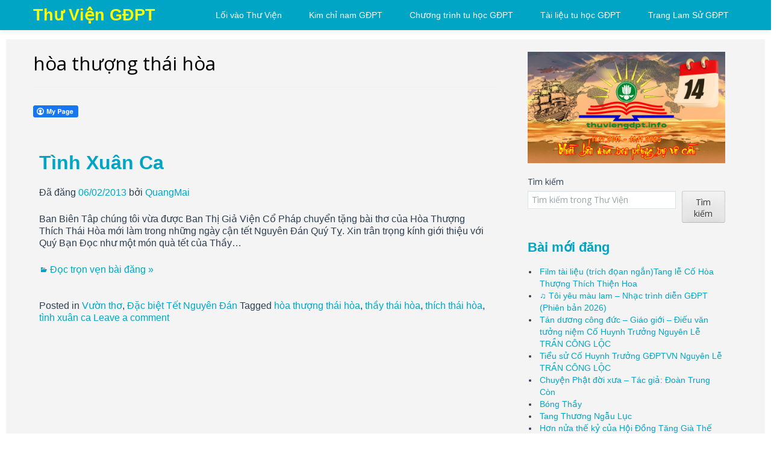

--- FILE ---
content_type: text/html; charset=UTF-8
request_url: https://thuviengdpt.info/tag/hoa-thuong-thai-hoa/
body_size: 16190
content:
<!DOCTYPE html>
<!--[if IE 7]>
<html class="ie ie7" lang="vi">
<![endif]-->
<!--[if IE 8]>
<html class="ie ie8" lang="vi">
<![endif]-->
<!--[if !(IE 7) | !(IE 8) ]><!-->
<html lang="vi">
<!--<![endif]-->
<head>
	<meta charset="UTF-8">
    <meta name="viewport" content="width=device-width, initial-scale=1.0">    
    <link rel="profile" href="http://gmpg.org/xfn/11">
    <link rel="pingback" href="https://thuviengdpt.info/xmlrpc.php">
	
    <meta name='robots' content='index, follow, max-image-preview:large, max-snippet:-1, max-video-preview:-1' />
	<style>img:is([sizes="auto" i], [sizes^="auto," i]) { contain-intrinsic-size: 3000px 1500px }</style>
	<!--[if lt IE 9]>
<script src="https://thuviengdpt.info/wp-content/themes/itek/js/html5shiv.js"></script>
<![endif]-->

	<!-- This site is optimized with the Yoast SEO plugin v26.8 - https://yoast.com/product/yoast-seo-wordpress/ -->
	<title>hòa thượng thái hòa Archives &#8212; Thư Viện GĐPT</title>
	<link rel="canonical" href="https://thuviengdpt.info/tag/hoa-thuong-thai-hoa/" />
	<meta property="og:locale" content="vi_VN" />
	<meta property="og:type" content="article" />
	<meta property="og:title" content="hòa thượng thái hòa Archives &#8212; Thư Viện GĐPT" />
	<meta property="og:url" content="https://thuviengdpt.info/tag/hoa-thuong-thai-hoa/" />
	<meta property="og:site_name" content="Thư Viện GĐPT" />
	<meta name="twitter:card" content="summary_large_image" />
	<meta name="twitter:site" content="@thuviengdpt" />
	<script type="application/ld+json" class="yoast-schema-graph">{"@context":"https://schema.org","@graph":[{"@type":"CollectionPage","@id":"https://thuviengdpt.info/tag/hoa-thuong-thai-hoa/","url":"https://thuviengdpt.info/tag/hoa-thuong-thai-hoa/","name":"hòa thượng thái hòa Archives &#8212; Thư Viện GĐPT","isPartOf":{"@id":"https://thuviengdpt.info/#website"},"breadcrumb":{"@id":"https://thuviengdpt.info/tag/hoa-thuong-thai-hoa/#breadcrumb"},"inLanguage":"vi"},{"@type":"BreadcrumbList","@id":"https://thuviengdpt.info/tag/hoa-thuong-thai-hoa/#breadcrumb","itemListElement":[{"@type":"ListItem","position":1,"name":"Trang chủ","item":"https://thuviengdpt.info/"},{"@type":"ListItem","position":2,"name":"hòa thượng thái hòa"}]},{"@type":"WebSite","@id":"https://thuviengdpt.info/#website","url":"https://thuviengdpt.info/","name":"Thư Viện Gia Đình Phật Tử","description":"Duy Tuệ Thị Nghiệp - Lợi Hòa Đồng Quân.","publisher":{"@id":"https://thuviengdpt.info/#/schema/person/236625abd7ebe09d46ef4565506fe731"},"potentialAction":[{"@type":"SearchAction","target":{"@type":"EntryPoint","urlTemplate":"https://thuviengdpt.info/?s={search_term_string}"},"query-input":{"@type":"PropertyValueSpecification","valueRequired":true,"valueName":"search_term_string"}}],"inLanguage":"vi"},{"@type":["Person","Organization"],"@id":"https://thuviengdpt.info/#/schema/person/236625abd7ebe09d46ef4565506fe731","name":"QuangMai","image":{"@type":"ImageObject","inLanguage":"vi","@id":"https://thuviengdpt.info/#/schema/person/image/","url":"https://thuviengdpt.info/wp-content/uploads/2024/07/LogoThuVien_NewDesign-NoBg.png","contentUrl":"https://thuviengdpt.info/wp-content/uploads/2024/07/LogoThuVien_NewDesign-NoBg.png","width":1877,"height":1490,"caption":"QuangMai"},"logo":{"@id":"https://thuviengdpt.info/#/schema/person/image/"},"description":"Sáng Lập Viên Thư Viện GĐPT","sameAs":["http://thuviengdpt.info","https://www.facebook.com/lamvienquangmai/"]}]}</script>
	<!-- / Yoast SEO plugin. -->


<link rel='dns-prefetch' href='//fonts.googleapis.com' />
<link rel='dns-prefetch' href='//www.googletagmanager.com' />
<link rel='dns-prefetch' href='//pagead2.googlesyndication.com' />
<link rel="alternate" type="application/rss+xml" title="Dòng thông tin Thư Viện GĐPT &raquo;" href="https://thuviengdpt.info/feed/" />
<link rel="alternate" type="application/rss+xml" title="Thư Viện GĐPT &raquo; Dòng bình luận" href="https://thuviengdpt.info/comments/feed/" />
<link rel="alternate" type="application/rss+xml" title="Dòng thông tin cho Thẻ Thư Viện GĐPT &raquo; hòa thượng thái hòa" href="https://thuviengdpt.info/tag/hoa-thuong-thai-hoa/feed/" />
<script type="text/javascript">
/* <![CDATA[ */
window._wpemojiSettings = {"baseUrl":"https:\/\/s.w.org\/images\/core\/emoji\/16.0.1\/72x72\/","ext":".png","svgUrl":"https:\/\/s.w.org\/images\/core\/emoji\/16.0.1\/svg\/","svgExt":".svg","source":{"concatemoji":"https:\/\/thuviengdpt.info\/wp-includes\/js\/wp-emoji-release.min.js?ver=6.8.3"}};
/*! This file is auto-generated */
!function(s,n){var o,i,e;function c(e){try{var t={supportTests:e,timestamp:(new Date).valueOf()};sessionStorage.setItem(o,JSON.stringify(t))}catch(e){}}function p(e,t,n){e.clearRect(0,0,e.canvas.width,e.canvas.height),e.fillText(t,0,0);var t=new Uint32Array(e.getImageData(0,0,e.canvas.width,e.canvas.height).data),a=(e.clearRect(0,0,e.canvas.width,e.canvas.height),e.fillText(n,0,0),new Uint32Array(e.getImageData(0,0,e.canvas.width,e.canvas.height).data));return t.every(function(e,t){return e===a[t]})}function u(e,t){e.clearRect(0,0,e.canvas.width,e.canvas.height),e.fillText(t,0,0);for(var n=e.getImageData(16,16,1,1),a=0;a<n.data.length;a++)if(0!==n.data[a])return!1;return!0}function f(e,t,n,a){switch(t){case"flag":return n(e,"\ud83c\udff3\ufe0f\u200d\u26a7\ufe0f","\ud83c\udff3\ufe0f\u200b\u26a7\ufe0f")?!1:!n(e,"\ud83c\udde8\ud83c\uddf6","\ud83c\udde8\u200b\ud83c\uddf6")&&!n(e,"\ud83c\udff4\udb40\udc67\udb40\udc62\udb40\udc65\udb40\udc6e\udb40\udc67\udb40\udc7f","\ud83c\udff4\u200b\udb40\udc67\u200b\udb40\udc62\u200b\udb40\udc65\u200b\udb40\udc6e\u200b\udb40\udc67\u200b\udb40\udc7f");case"emoji":return!a(e,"\ud83e\udedf")}return!1}function g(e,t,n,a){var r="undefined"!=typeof WorkerGlobalScope&&self instanceof WorkerGlobalScope?new OffscreenCanvas(300,150):s.createElement("canvas"),o=r.getContext("2d",{willReadFrequently:!0}),i=(o.textBaseline="top",o.font="600 32px Arial",{});return e.forEach(function(e){i[e]=t(o,e,n,a)}),i}function t(e){var t=s.createElement("script");t.src=e,t.defer=!0,s.head.appendChild(t)}"undefined"!=typeof Promise&&(o="wpEmojiSettingsSupports",i=["flag","emoji"],n.supports={everything:!0,everythingExceptFlag:!0},e=new Promise(function(e){s.addEventListener("DOMContentLoaded",e,{once:!0})}),new Promise(function(t){var n=function(){try{var e=JSON.parse(sessionStorage.getItem(o));if("object"==typeof e&&"number"==typeof e.timestamp&&(new Date).valueOf()<e.timestamp+604800&&"object"==typeof e.supportTests)return e.supportTests}catch(e){}return null}();if(!n){if("undefined"!=typeof Worker&&"undefined"!=typeof OffscreenCanvas&&"undefined"!=typeof URL&&URL.createObjectURL&&"undefined"!=typeof Blob)try{var e="postMessage("+g.toString()+"("+[JSON.stringify(i),f.toString(),p.toString(),u.toString()].join(",")+"));",a=new Blob([e],{type:"text/javascript"}),r=new Worker(URL.createObjectURL(a),{name:"wpTestEmojiSupports"});return void(r.onmessage=function(e){c(n=e.data),r.terminate(),t(n)})}catch(e){}c(n=g(i,f,p,u))}t(n)}).then(function(e){for(var t in e)n.supports[t]=e[t],n.supports.everything=n.supports.everything&&n.supports[t],"flag"!==t&&(n.supports.everythingExceptFlag=n.supports.everythingExceptFlag&&n.supports[t]);n.supports.everythingExceptFlag=n.supports.everythingExceptFlag&&!n.supports.flag,n.DOMReady=!1,n.readyCallback=function(){n.DOMReady=!0}}).then(function(){return e}).then(function(){var e;n.supports.everything||(n.readyCallback(),(e=n.source||{}).concatemoji?t(e.concatemoji):e.wpemoji&&e.twemoji&&(t(e.twemoji),t(e.wpemoji)))}))}((window,document),window._wpemojiSettings);
/* ]]> */
</script>

<style id='wp-emoji-styles-inline-css' type='text/css'>

	img.wp-smiley, img.emoji {
		display: inline !important;
		border: none !important;
		box-shadow: none !important;
		height: 1em !important;
		width: 1em !important;
		margin: 0 0.07em !important;
		vertical-align: -0.1em !important;
		background: none !important;
		padding: 0 !important;
	}
</style>
<link rel='stylesheet' id='wp-block-library-css' href='https://thuviengdpt.info/wp-includes/css/dist/block-library/style.min.css?ver=6.8.3' type='text/css' media='all' />
<style id='classic-theme-styles-inline-css' type='text/css'>
/*! This file is auto-generated */
.wp-block-button__link{color:#fff;background-color:#32373c;border-radius:9999px;box-shadow:none;text-decoration:none;padding:calc(.667em + 2px) calc(1.333em + 2px);font-size:1.125em}.wp-block-file__button{background:#32373c;color:#fff;text-decoration:none}
</style>
<link rel='stylesheet' id='gdm-gutenberg-block-backend-js-css' href='https://thuviengdpt.info/wp-content/plugins/google-drive-embedder/css/gdm-blocks.css?ver=5.3.0' type='text/css' media='all' />
<style id='global-styles-inline-css' type='text/css'>
:root{--wp--preset--aspect-ratio--square: 1;--wp--preset--aspect-ratio--4-3: 4/3;--wp--preset--aspect-ratio--3-4: 3/4;--wp--preset--aspect-ratio--3-2: 3/2;--wp--preset--aspect-ratio--2-3: 2/3;--wp--preset--aspect-ratio--16-9: 16/9;--wp--preset--aspect-ratio--9-16: 9/16;--wp--preset--color--black: #000000;--wp--preset--color--cyan-bluish-gray: #abb8c3;--wp--preset--color--white: #ffffff;--wp--preset--color--pale-pink: #f78da7;--wp--preset--color--vivid-red: #cf2e2e;--wp--preset--color--luminous-vivid-orange: #ff6900;--wp--preset--color--luminous-vivid-amber: #fcb900;--wp--preset--color--light-green-cyan: #7bdcb5;--wp--preset--color--vivid-green-cyan: #00d084;--wp--preset--color--pale-cyan-blue: #8ed1fc;--wp--preset--color--vivid-cyan-blue: #0693e3;--wp--preset--color--vivid-purple: #9b51e0;--wp--preset--gradient--vivid-cyan-blue-to-vivid-purple: linear-gradient(135deg,rgba(6,147,227,1) 0%,rgb(155,81,224) 100%);--wp--preset--gradient--light-green-cyan-to-vivid-green-cyan: linear-gradient(135deg,rgb(122,220,180) 0%,rgb(0,208,130) 100%);--wp--preset--gradient--luminous-vivid-amber-to-luminous-vivid-orange: linear-gradient(135deg,rgba(252,185,0,1) 0%,rgba(255,105,0,1) 100%);--wp--preset--gradient--luminous-vivid-orange-to-vivid-red: linear-gradient(135deg,rgba(255,105,0,1) 0%,rgb(207,46,46) 100%);--wp--preset--gradient--very-light-gray-to-cyan-bluish-gray: linear-gradient(135deg,rgb(238,238,238) 0%,rgb(169,184,195) 100%);--wp--preset--gradient--cool-to-warm-spectrum: linear-gradient(135deg,rgb(74,234,220) 0%,rgb(151,120,209) 20%,rgb(207,42,186) 40%,rgb(238,44,130) 60%,rgb(251,105,98) 80%,rgb(254,248,76) 100%);--wp--preset--gradient--blush-light-purple: linear-gradient(135deg,rgb(255,206,236) 0%,rgb(152,150,240) 100%);--wp--preset--gradient--blush-bordeaux: linear-gradient(135deg,rgb(254,205,165) 0%,rgb(254,45,45) 50%,rgb(107,0,62) 100%);--wp--preset--gradient--luminous-dusk: linear-gradient(135deg,rgb(255,203,112) 0%,rgb(199,81,192) 50%,rgb(65,88,208) 100%);--wp--preset--gradient--pale-ocean: linear-gradient(135deg,rgb(255,245,203) 0%,rgb(182,227,212) 50%,rgb(51,167,181) 100%);--wp--preset--gradient--electric-grass: linear-gradient(135deg,rgb(202,248,128) 0%,rgb(113,206,126) 100%);--wp--preset--gradient--midnight: linear-gradient(135deg,rgb(2,3,129) 0%,rgb(40,116,252) 100%);--wp--preset--font-size--small: 13px;--wp--preset--font-size--medium: 20px;--wp--preset--font-size--large: 36px;--wp--preset--font-size--x-large: 42px;--wp--preset--spacing--20: 0.44rem;--wp--preset--spacing--30: 0.67rem;--wp--preset--spacing--40: 1rem;--wp--preset--spacing--50: 1.5rem;--wp--preset--spacing--60: 2.25rem;--wp--preset--spacing--70: 3.38rem;--wp--preset--spacing--80: 5.06rem;--wp--preset--shadow--natural: 6px 6px 9px rgba(0, 0, 0, 0.2);--wp--preset--shadow--deep: 12px 12px 50px rgba(0, 0, 0, 0.4);--wp--preset--shadow--sharp: 6px 6px 0px rgba(0, 0, 0, 0.2);--wp--preset--shadow--outlined: 6px 6px 0px -3px rgba(255, 255, 255, 1), 6px 6px rgba(0, 0, 0, 1);--wp--preset--shadow--crisp: 6px 6px 0px rgba(0, 0, 0, 1);}:where(.is-layout-flex){gap: 0.5em;}:where(.is-layout-grid){gap: 0.5em;}body .is-layout-flex{display: flex;}.is-layout-flex{flex-wrap: wrap;align-items: center;}.is-layout-flex > :is(*, div){margin: 0;}body .is-layout-grid{display: grid;}.is-layout-grid > :is(*, div){margin: 0;}:where(.wp-block-columns.is-layout-flex){gap: 2em;}:where(.wp-block-columns.is-layout-grid){gap: 2em;}:where(.wp-block-post-template.is-layout-flex){gap: 1.25em;}:where(.wp-block-post-template.is-layout-grid){gap: 1.25em;}.has-black-color{color: var(--wp--preset--color--black) !important;}.has-cyan-bluish-gray-color{color: var(--wp--preset--color--cyan-bluish-gray) !important;}.has-white-color{color: var(--wp--preset--color--white) !important;}.has-pale-pink-color{color: var(--wp--preset--color--pale-pink) !important;}.has-vivid-red-color{color: var(--wp--preset--color--vivid-red) !important;}.has-luminous-vivid-orange-color{color: var(--wp--preset--color--luminous-vivid-orange) !important;}.has-luminous-vivid-amber-color{color: var(--wp--preset--color--luminous-vivid-amber) !important;}.has-light-green-cyan-color{color: var(--wp--preset--color--light-green-cyan) !important;}.has-vivid-green-cyan-color{color: var(--wp--preset--color--vivid-green-cyan) !important;}.has-pale-cyan-blue-color{color: var(--wp--preset--color--pale-cyan-blue) !important;}.has-vivid-cyan-blue-color{color: var(--wp--preset--color--vivid-cyan-blue) !important;}.has-vivid-purple-color{color: var(--wp--preset--color--vivid-purple) !important;}.has-black-background-color{background-color: var(--wp--preset--color--black) !important;}.has-cyan-bluish-gray-background-color{background-color: var(--wp--preset--color--cyan-bluish-gray) !important;}.has-white-background-color{background-color: var(--wp--preset--color--white) !important;}.has-pale-pink-background-color{background-color: var(--wp--preset--color--pale-pink) !important;}.has-vivid-red-background-color{background-color: var(--wp--preset--color--vivid-red) !important;}.has-luminous-vivid-orange-background-color{background-color: var(--wp--preset--color--luminous-vivid-orange) !important;}.has-luminous-vivid-amber-background-color{background-color: var(--wp--preset--color--luminous-vivid-amber) !important;}.has-light-green-cyan-background-color{background-color: var(--wp--preset--color--light-green-cyan) !important;}.has-vivid-green-cyan-background-color{background-color: var(--wp--preset--color--vivid-green-cyan) !important;}.has-pale-cyan-blue-background-color{background-color: var(--wp--preset--color--pale-cyan-blue) !important;}.has-vivid-cyan-blue-background-color{background-color: var(--wp--preset--color--vivid-cyan-blue) !important;}.has-vivid-purple-background-color{background-color: var(--wp--preset--color--vivid-purple) !important;}.has-black-border-color{border-color: var(--wp--preset--color--black) !important;}.has-cyan-bluish-gray-border-color{border-color: var(--wp--preset--color--cyan-bluish-gray) !important;}.has-white-border-color{border-color: var(--wp--preset--color--white) !important;}.has-pale-pink-border-color{border-color: var(--wp--preset--color--pale-pink) !important;}.has-vivid-red-border-color{border-color: var(--wp--preset--color--vivid-red) !important;}.has-luminous-vivid-orange-border-color{border-color: var(--wp--preset--color--luminous-vivid-orange) !important;}.has-luminous-vivid-amber-border-color{border-color: var(--wp--preset--color--luminous-vivid-amber) !important;}.has-light-green-cyan-border-color{border-color: var(--wp--preset--color--light-green-cyan) !important;}.has-vivid-green-cyan-border-color{border-color: var(--wp--preset--color--vivid-green-cyan) !important;}.has-pale-cyan-blue-border-color{border-color: var(--wp--preset--color--pale-cyan-blue) !important;}.has-vivid-cyan-blue-border-color{border-color: var(--wp--preset--color--vivid-cyan-blue) !important;}.has-vivid-purple-border-color{border-color: var(--wp--preset--color--vivid-purple) !important;}.has-vivid-cyan-blue-to-vivid-purple-gradient-background{background: var(--wp--preset--gradient--vivid-cyan-blue-to-vivid-purple) !important;}.has-light-green-cyan-to-vivid-green-cyan-gradient-background{background: var(--wp--preset--gradient--light-green-cyan-to-vivid-green-cyan) !important;}.has-luminous-vivid-amber-to-luminous-vivid-orange-gradient-background{background: var(--wp--preset--gradient--luminous-vivid-amber-to-luminous-vivid-orange) !important;}.has-luminous-vivid-orange-to-vivid-red-gradient-background{background: var(--wp--preset--gradient--luminous-vivid-orange-to-vivid-red) !important;}.has-very-light-gray-to-cyan-bluish-gray-gradient-background{background: var(--wp--preset--gradient--very-light-gray-to-cyan-bluish-gray) !important;}.has-cool-to-warm-spectrum-gradient-background{background: var(--wp--preset--gradient--cool-to-warm-spectrum) !important;}.has-blush-light-purple-gradient-background{background: var(--wp--preset--gradient--blush-light-purple) !important;}.has-blush-bordeaux-gradient-background{background: var(--wp--preset--gradient--blush-bordeaux) !important;}.has-luminous-dusk-gradient-background{background: var(--wp--preset--gradient--luminous-dusk) !important;}.has-pale-ocean-gradient-background{background: var(--wp--preset--gradient--pale-ocean) !important;}.has-electric-grass-gradient-background{background: var(--wp--preset--gradient--electric-grass) !important;}.has-midnight-gradient-background{background: var(--wp--preset--gradient--midnight) !important;}.has-small-font-size{font-size: var(--wp--preset--font-size--small) !important;}.has-medium-font-size{font-size: var(--wp--preset--font-size--medium) !important;}.has-large-font-size{font-size: var(--wp--preset--font-size--large) !important;}.has-x-large-font-size{font-size: var(--wp--preset--font-size--x-large) !important;}
:where(.wp-block-post-template.is-layout-flex){gap: 1.25em;}:where(.wp-block-post-template.is-layout-grid){gap: 1.25em;}
:where(.wp-block-columns.is-layout-flex){gap: 2em;}:where(.wp-block-columns.is-layout-grid){gap: 2em;}
:root :where(.wp-block-pullquote){font-size: 1.5em;line-height: 1.6;}
</style>
<link rel='stylesheet' id='contact-form-7-css' href='https://thuviengdpt.info/wp-content/plugins/contact-form-7/includes/css/styles.css?ver=6.1.4' type='text/css' media='all' />
<link rel='stylesheet' id='fcbkbttn_icon-css' href='https://thuviengdpt.info/wp-content/plugins/facebook-button-plugin/css/icon.css?ver=2.77' type='text/css' media='all' />
<link rel='stylesheet' id='fcbkbttn_stylesheet-css' href='https://thuviengdpt.info/wp-content/plugins/facebook-button-plugin/css/style.css?ver=2.77' type='text/css' media='all' />
<link rel='stylesheet' id='itek-lato-css' href='//fonts.googleapis.com/css?family=PT%2BSans%7CLato%3A300%2C400%2C700%2C900%2C300italic%2C400italic%2C700italic' type='text/css' media='all' />
<link rel='stylesheet' id='itek-style-css' href='https://thuviengdpt.info/wp-content/themes/itek/css/style.css?ver=1.1.7' type='text/css' media='all' />
<link rel='stylesheet' id='itek-bootstrap-css' href='https://thuviengdpt.info/wp-content/themes/itek/css/app.css?ver=1.1.7' type='text/css' media='all' />
<link rel='stylesheet' id='itek-responsive-css' href='https://thuviengdpt.info/wp-content/themes/itek/css/app-responsive.css?ver=1.1.7' type='text/css' media='all' />
<link rel='stylesheet' id='itek-custom-css' href='https://thuviengdpt.info/wp-content/themes/itek/css/custom.css?ver=1.1.7' type='text/css' media='all' />
<!--[if lt IE 8]>
<link rel='stylesheet' id='itek-ie-css' href='https://thuviengdpt.info/wp-content/themes/itek/css/ie.css?ver=1.1.7' type='text/css' media='all' />
<![endif]-->
<link rel='stylesheet' id='msl-main-css' href='https://thuviengdpt.info/wp-content/plugins/master-slider/public/assets/css/masterslider.main.css?ver=3.11.0' type='text/css' media='all' />
<link rel='stylesheet' id='msl-custom-css' href='https://thuviengdpt.info/wp-content/uploads/master-slider/custom.css?ver=3.6' type='text/css' media='all' />
<script type="text/javascript" src="https://thuviengdpt.info/wp-includes/js/jquery/jquery.min.js?ver=3.7.1" id="jquery-core-js"></script>
<script type="text/javascript" src="https://thuviengdpt.info/wp-includes/js/jquery/jquery-migrate.min.js?ver=3.4.1" id="jquery-migrate-js"></script>
<script type="text/javascript" src="https://thuviengdpt.info/wp-content/themes/itek/js/modernizr.custom.79639.js?ver=1.1.7" id="modernizr.js-js"></script>
<link rel="https://api.w.org/" href="https://thuviengdpt.info/wp-json/" /><link rel="alternate" title="JSON" type="application/json" href="https://thuviengdpt.info/wp-json/wp/v2/tags/1441" /><link rel="EditURI" type="application/rsd+xml" title="RSD" href="https://thuviengdpt.info/xmlrpc.php?rsd" />
<meta name="generator" content="WordPress 6.8.3" />

<!-- fcbkbttn meta start -->
<meta property="og:url" content="https://thuviengdpt.info/tag/hoa-thuong-thai-hoa"/>
<meta property="og:title" content="Thẻ: &lt;span&gt;hòa thượng thái hòa&lt;/span&gt;"/>
<meta property="og:site_name" content="Thư Viện GĐPT"/>
<!-- fcbkbttn meta end -->
<meta name="generator" content="Site Kit by Google 1.170.0" /><script>var ms_grabbing_curosr = 'https://thuviengdpt.info/wp-content/plugins/master-slider/public/assets/css/common/grabbing.cur', ms_grab_curosr = 'https://thuviengdpt.info/wp-content/plugins/master-slider/public/assets/css/common/grab.cur';</script>
<meta name="generator" content="MasterSlider 3.11.0 - Responsive Touch Image Slider | avt.li/msf" />
<style>#supplementary .widget-area:hover .img-circle {border-radius:3%;width:75%;height:125px;-webkit-transition:border-radius 1.9s linear, width 3.2s ease-in;-moz-transition:border-radius 1.9s linear, width 3.2s ease-in;-ms-transition:border-radius 1.9s linear, width 3.2s ease-in;-o-transition:border-radius 1.9s linear, width 3.2s ease-in;transition:border-radius 1.9s linear, width 3.2s ease-in; }</style>
<!-- Thẻ meta Google AdSense được thêm bởi Site Kit -->
<meta name="google-adsense-platform-account" content="ca-host-pub-2644536267352236">
<meta name="google-adsense-platform-domain" content="sitekit.withgoogle.com">
<!-- Kết thúc thẻ meta Google AdSense được thêm bởi Site Kit -->
	<style type="text/css">
			.brand,
        .site-description {
			color: #ffff00 !important;
		}
		</style>
	
<!-- Mã đoạn Google AdSense được thêm bởi Site Kit -->
<script type="text/javascript" async="async" src="https://pagead2.googlesyndication.com/pagead/js/adsbygoogle.js?client=ca-pub-7876901482034019&amp;host=ca-host-pub-2644536267352236" crossorigin="anonymous"></script>

<!-- Kết thúc mã đoạn Google AdSense được thêm bởi Site Kit -->
<link rel="icon" href="https://thuviengdpt.info/wp-content/uploads/2018/11/cropped-IconThuVienGDPT-1-32x32.jpg" sizes="32x32" />
<link rel="icon" href="https://thuviengdpt.info/wp-content/uploads/2018/11/cropped-IconThuVienGDPT-1-192x192.jpg" sizes="192x192" />
<link rel="apple-touch-icon" href="https://thuviengdpt.info/wp-content/uploads/2018/11/cropped-IconThuVienGDPT-1-180x180.jpg" />
<meta name="msapplication-TileImage" content="https://thuviengdpt.info/wp-content/uploads/2018/11/cropped-IconThuVienGDPT-1-270x270.jpg" />
  </head>
<body class="archive tag tag-hoa-thuong-thai-hoa tag-1441 wp-theme-itek _masterslider _ms_version_3.11.0 group-blog">
<div id="parallax-bg"></div>

<header id="masthead" class="site-header" role="banner">
</header> <!--/#header-->
<div class="navbar navbar-inverse navbar-fixed-top">
       <div class="navbar-inner">
        <div class="container">
                    <a class="brand" href="https://thuviengdpt.info/" title="Thư Viện GĐPT" rel="home"><span>Thư Viện GĐPT</span></a>
        			<!-- Responsive Navbar Part 1: Button for triggering responsive navbar (not covered in tutorial). Include responsive CSS to utilize. -->
            <a class="btn btn-navbar" data-toggle="collapse" data-target=".top-collapse">
              <span class="icon-bar"></span>
              <span class="icon-bar"></span>
              <span class="icon-bar"></span>
            </a>
			
			<!-- Our menu needs to go here -->
			<div class="nav-collapse top-collapse"><ul id="menu-menu-trang" class="nav pull-right"><li id="menu-item-48231" class="menu-item menu-item-type-post_type menu-item-object-page menu-item-48231"><a href="https://thuviengdpt.info/loi-vao-thu-vien/">Lối vào Thư Viện</a></li>
<li id="menu-item-48235" class="menu-item menu-item-type-post_type menu-item-object-page menu-item-48235"><a href="https://thuviengdpt.info/kim-chi-nam-gdpt/">Kim chỉ nam GĐPT</a></li>
<li id="menu-item-48257" class="menu-item menu-item-type-post_type menu-item-object-page menu-item-48257"><a href="https://thuviengdpt.info/chuong-trinh-tu-hoc-huan-luyen/">Chương trình tu học GĐPT</a></li>
<li id="menu-item-48261" class="menu-item menu-item-type-post_type menu-item-object-page menu-item-48261"><a href="https://thuviengdpt.info/tai-lieu-tu-hoc-huan-luyen/">Tài liệu tu học GĐPT</a></li>
<li id="menu-item-48284" class="menu-item menu-item-type-post_type menu-item-object-page menu-item-48284"><a href="https://thuviengdpt.info/lam-su/">Trang Lam Sử GĐPT</a></li>
</ul></div>            			
        </div>
		</div><!-- /.navbar-inner -->
	</div><!-- /.navbar -->

<div class="clearfix"></div>
<div id="page" class="hfeed site">



<div class="container">
<div class="container">
	<div class="row" role="main">
        <div class="span8">

		
			<header class="page-header">
				<h1 class="page-title">
					hòa thượng thái hòa				</h1>
							</header><!-- .page-header -->

						<div class="fcbkbttn_buttons_block fcbkbttn_arhiv" id="fcbkbttn_left"><div class="fcbkbttn_button">
						<a href="https://www.facebook.com/thuviengdptonline" target="_blank">
							<img src="https://thuviengdpt.info/wp-content/plugins/facebook-button-plugin/images/standard-facebook-ico.png" alt="Fb-Button" />
						</a>
					</div><div class="fcbkbttn_like "><fb:like href="https://thuviengdpt.info/tag/hoa-thuong-thai-hoa" action="like" colorscheme="light" layout="button_count"  size="small"></fb:like></div><div class="fb-share-button  " data-href="https://thuviengdpt.info/tag/hoa-thuong-thai-hoa" data-type="button_count" data-size="small"></div></div>
				
<article id="post-18285" class="post-18285 post type-post status-publish format-standard hentry category-vuon-tho category-tet-nguyen-dan tag-hoa-thuong-thai-hoa tag-thay-thai-hoa tag-thich-thai-hoa tag-tinh-xuan-ca">
	<header class="entry-header">
		<h1 class="entry-title"><a href="https://thuviengdpt.info/tinh-xuan-ca/" rel="bookmark">Tình Xuân Ca</a></h1>

				<div class="entry-meta">
			<span class="posted-on">Đã đăng <a href="https://thuviengdpt.info/tinh-xuan-ca/" title="23:30" rel="bookmark"><time class="entry-date published" datetime="2013-02-06T23:30:46+07:00">06/02/2013</time><time class="time updated" datetime="2014-11-04T10:45:25+07:00">04/11/2014</time></a></span><span class="author byline"> bởi <span class="author vcard"><a class="fn url n" href="https://thuviengdpt.info/author/quangmai/" title="View all posts by QuangMai">QuangMai</a></span></span>		</div><!-- .entry-meta -->
			</header><!-- .entry-header -->

		<div class="entry-summary">
			<p>Ban Biên Tâp chúng tôi vừa được Ban Thị Giả Viện Cổ Pháp chuyển tặng bài thơ của Hòa Thượng Thích Thái Hòa mới làm trong những ngày cận tết Nguyên Đán Quý Tỵ. Xin trân trọng kính giới thiệu với Quý Bạn Đọc như một món quà tết của Thầy&#8230;</p>
	</div><!-- .entry-summary -->
	<div class="read-more">
	    <a href="https://thuviengdpt.info/tinh-xuan-ca/">Đọc trọn vẹn bài đăng &raquo;</a>
	</div>
	
	<footer class="entry-meta">
								<span class="cat-links">
				Posted in <a href="https://thuviengdpt.info/category/goc-trien-lam/vuon-tho/" rel="category tag">Vườn thơ</a>, <a href="https://thuviengdpt.info/category/tieu-diem-su-kien/su-kien-xa-hoi/tet-nguyen-dan/" rel="category tag">Đặc biệt Tết Nguyên Đán</a>			</span>
			
						<span class="tags-links">
				Tagged <a href="https://thuviengdpt.info/tag/hoa-thuong-thai-hoa/" rel="tag">hòa thượng thái hòa</a>, <a href="https://thuviengdpt.info/tag/thay-thai-hoa/" rel="tag">thầy thái hòa</a>, <a href="https://thuviengdpt.info/tag/thich-thai-hoa/" rel="tag">thích thái hòa</a>, <a href="https://thuviengdpt.info/tag/tinh-xuan-ca/" rel="tag">tình xuân ca</a>			</span>
					
				<span class="comments-link"><a href="https://thuviengdpt.info/tinh-xuan-ca/#respond">Leave a comment</a></span>
		
			</footer><!-- .entry-meta -->
</article><!-- #post-## -->

			
			
		
		</div>
		<div class="span4">
            	<div id="secondary" class="widget-area" role="complementary">
				
		<aside id="media_image-9" class="widget widget_media_image"><a href="https://thuviengdpt.info/wp-content/uploads/2025/11/ChuNien14ThuVienGDPT.png" target="_blank"><img width="1920" height="1080" src="https://thuviengdpt.info/wp-content/uploads/2025/11/ChuNien14ThuVienGDPT.png" class="image wp-image-71249  attachment-full size-full" alt="" style="max-width: 100%; height: auto;" decoding="async" loading="lazy" srcset="https://thuviengdpt.info/wp-content/uploads/2025/11/ChuNien14ThuVienGDPT.png 1920w, https://thuviengdpt.info/wp-content/uploads/2025/11/ChuNien14ThuVienGDPT-960x540.png 960w, https://thuviengdpt.info/wp-content/uploads/2025/11/ChuNien14ThuVienGDPT-1024x576.png 1024w, https://thuviengdpt.info/wp-content/uploads/2025/11/ChuNien14ThuVienGDPT-768x432.png 768w, https://thuviengdpt.info/wp-content/uploads/2025/11/ChuNien14ThuVienGDPT-1536x864.png 1536w" sizes="auto, (max-width: 1920px) 100vw, 1920px" /></a></aside><aside id="block-7" class="widget widget_block widget_search"><form role="search" method="get" action="https://thuviengdpt.info/" class="wp-block-search__button-outside wp-block-search__text-button wp-block-search"    ><label class="wp-block-search__label" for="wp-block-search__input-1" >Tìm kiếm</label><div class="wp-block-search__inside-wrapper " ><input class="wp-block-search__input" id="wp-block-search__input-1" placeholder="Tìm kiếm trong Thư Viện" value="" type="search" name="s" required /><button aria-label="Tìm kiếm" class="wp-block-search__button wp-element-button" type="submit" >Tìm kiếm</button></div></form></aside>
		<aside id="recent-posts-3" class="widget widget_recent_entries">
		<h1 class="widget-title">Bài mới đăng</h1>
		<ul>
											<li>
					<a href="https://thuviengdpt.info/film-tai-lieu-tang-le-co-hoa-thuong-thich-thien-hoa/">Film tài liệu  (trích đọan ngắn)Tang lễ Cố Hòa Thượng Thích Thiện Hoa</a>
									</li>
											<li>
					<a href="https://thuviengdpt.info/%e2%99%ab-toi-yeu-mau-lam-nhac-trinh-dien-gdpt-phien-ban-2026/">♫ Tôi yêu màu lam &#8211; Nhạc trình diễn GĐPT (Phiên bản 2026)</a>
									</li>
											<li>
					<a href="https://thuviengdpt.info/tan-duong-cong-duc-giao-gioi-dieu-van-tuong-niem-co-huynh-truong-nguyen-le-tran-cong-loc/">Tán dương công đức &#8211; Giáo giới &#8211; Điếu văn tưởng niệm Cố Huynh Trưởng Nguyên Lễ TRẦN CÔNG LỘC</a>
									</li>
											<li>
					<a href="https://thuviengdpt.info/tieu-su-co-huynh-truong-gdptvn-nguyen-le-tran-cong-loc/">Tiểu sử Cố Huynh Trưởng GĐPTVN Nguyên Lễ TRẦN CÔNG LỘC</a>
									</li>
											<li>
					<a href="https://thuviengdpt.info/chuyen-phat-doi-xua-tac-gia-doan-trung-con/">Chuyện Phật đời xưa &#8211; Tác giả: Đoàn Trung Còn</a>
									</li>
											<li>
					<a href="https://thuviengdpt.info/bong-thay/">Bóng Thầy</a>
									</li>
											<li>
					<a href="https://thuviengdpt.info/tang-thuong-ngau-luc/">Tang Thương Ngẫu Lục</a>
									</li>
											<li>
					<a href="https://thuviengdpt.info/hon-nua-the-ky-cua-hoi-dong-tang-gia-the-gioi/">Hơn nửa thế kỷ của Hội Đồng Tăng Già Thế Giới (WBSC)</a>
									</li>
											<li>
					<a href="https://thuviengdpt.info/su-quan-thay-cua-duc-phat-ve-su-van-hanh-cua-the-gioi-bai-3-q-2-ph-1/">Sự quán thấy của Đức Phật về sự vận hành của thế giới – Bài 3 (Q.2 – Ph.1)</a>
									</li>
											<li>
					<a href="https://thuviengdpt.info/bac-thay-cua-nhung-vi-thay/">Bậc Thầy của những vị Thầy</a>
									</li>
					</ul>

		</aside><aside id="media_image-7" class="widget widget_media_image"><a href="https://thuviengdpt.info/wp-content/uploads/2025/10/MuoiDieuTamNiem_PosterDesign.png"><img width="1587" height="2245" src="https://thuviengdpt.info/wp-content/uploads/2025/10/MuoiDieuTamNiem_PosterDesign.png" class="image wp-image-71108  attachment-full size-full" alt="" style="max-width: 100%; height: auto;" decoding="async" loading="lazy" srcset="https://thuviengdpt.info/wp-content/uploads/2025/10/MuoiDieuTamNiem_PosterDesign.png 1587w, https://thuviengdpt.info/wp-content/uploads/2025/10/MuoiDieuTamNiem_PosterDesign-679x960.png 679w, https://thuviengdpt.info/wp-content/uploads/2025/10/MuoiDieuTamNiem_PosterDesign-724x1024.png 724w, https://thuviengdpt.info/wp-content/uploads/2025/10/MuoiDieuTamNiem_PosterDesign-768x1086.png 768w, https://thuviengdpt.info/wp-content/uploads/2025/10/MuoiDieuTamNiem_PosterDesign-1086x1536.png 1086w, https://thuviengdpt.info/wp-content/uploads/2025/10/MuoiDieuTamNiem_PosterDesign-1448x2048.png 1448w" sizes="auto, (max-width: 1587px) 100vw, 1587px" /></a></aside><aside id="categories-3" class="widget widget_categories"><h1 class="widget-title">Danh mục</h1><form action="https://thuviengdpt.info" method="get"><label class="screen-reader-text" for="cat">Danh mục</label><select  name='cat' id='cat' class='postform'>
	<option value='-1'>Chọn danh mục</option>
	<option class="level-0" value="4267">Sự kiện</option>
	<option class="level-1" value="80">&nbsp;&nbsp;&nbsp;Sự kiện Phật Giáo</option>
	<option class="level-2" value="5286">&nbsp;&nbsp;&nbsp;&nbsp;&nbsp;&nbsp;Tin tức Phật Giáo</option>
	<option class="level-2" value="91">&nbsp;&nbsp;&nbsp;&nbsp;&nbsp;&nbsp;PHẬT ĐẢN</option>
	<option class="level-2" value="92">&nbsp;&nbsp;&nbsp;&nbsp;&nbsp;&nbsp;XUẤT GIA</option>
	<option class="level-2" value="93">&nbsp;&nbsp;&nbsp;&nbsp;&nbsp;&nbsp;THÀNH ĐẠO</option>
	<option class="level-2" value="94">&nbsp;&nbsp;&nbsp;&nbsp;&nbsp;&nbsp;NHÂP DIỆT</option>
	<option class="level-2" value="95">&nbsp;&nbsp;&nbsp;&nbsp;&nbsp;&nbsp;VU LAN</option>
	<option class="level-2" value="96">&nbsp;&nbsp;&nbsp;&nbsp;&nbsp;&nbsp;Vía A DI ĐÀ</option>
	<option class="level-2" value="97">&nbsp;&nbsp;&nbsp;&nbsp;&nbsp;&nbsp;Vía DƯỢC SƯ</option>
	<option class="level-2" value="98">&nbsp;&nbsp;&nbsp;&nbsp;&nbsp;&nbsp;Vía PHỔ HIỀN</option>
	<option class="level-2" value="99">&nbsp;&nbsp;&nbsp;&nbsp;&nbsp;&nbsp;Vía QUÁN THẾ ÂM</option>
	<option class="level-2" value="100">&nbsp;&nbsp;&nbsp;&nbsp;&nbsp;&nbsp;Vía ĐỊA TẠNG VƯƠNG</option>
	<option class="level-2" value="5366">&nbsp;&nbsp;&nbsp;&nbsp;&nbsp;&nbsp;Vía CHUẨN ĐỀ</option>
	<option class="level-2" value="4238">&nbsp;&nbsp;&nbsp;&nbsp;&nbsp;&nbsp;Đặc biệt PHÁP NẠN</option>
	<option class="level-1" value="79">&nbsp;&nbsp;&nbsp;Sự kiện GĐPT</option>
	<option class="level-2" value="4321">&nbsp;&nbsp;&nbsp;&nbsp;&nbsp;&nbsp;Tin tức GĐPT</option>
	<option class="level-2" value="102">&nbsp;&nbsp;&nbsp;&nbsp;&nbsp;&nbsp;Đại Hội GĐPT</option>
	<option class="level-2" value="101">&nbsp;&nbsp;&nbsp;&nbsp;&nbsp;&nbsp;Hiệp Kỵ GĐPT</option>
	<option class="level-2" value="4274">&nbsp;&nbsp;&nbsp;&nbsp;&nbsp;&nbsp;Pháp Hội GĐPT</option>
	<option class="level-2" value="7404">&nbsp;&nbsp;&nbsp;&nbsp;&nbsp;&nbsp;Lịch sử hình thành GĐPT</option>
	<option class="level-1" value="81">&nbsp;&nbsp;&nbsp;Sự kiện xã hội</option>
	<option class="level-2" value="4322">&nbsp;&nbsp;&nbsp;&nbsp;&nbsp;&nbsp;Thời sự nổi bật</option>
	<option class="level-2" value="123">&nbsp;&nbsp;&nbsp;&nbsp;&nbsp;&nbsp;Đặc biệt Tết Nguyên Đán</option>
	<option class="level-2" value="124">&nbsp;&nbsp;&nbsp;&nbsp;&nbsp;&nbsp;Đặc biệt Tết Dương Lịch</option>
	<option class="level-2" value="125">&nbsp;&nbsp;&nbsp;&nbsp;&nbsp;&nbsp;Đặc biệt Tết Trung Thu</option>
	<option class="level-2" value="126">&nbsp;&nbsp;&nbsp;&nbsp;&nbsp;&nbsp;Đặc biệt Giỗ Tổ Hùng Vương</option>
	<option class="level-1" value="84">&nbsp;&nbsp;&nbsp;Lưu giữ sự kiện</option>
	<option class="level-2" value="4260">&nbsp;&nbsp;&nbsp;&nbsp;&nbsp;&nbsp;Tang lễ Hòa Thượng Minh Châu</option>
	<option class="level-2" value="5866">&nbsp;&nbsp;&nbsp;&nbsp;&nbsp;&nbsp;Tang lễ Hòa Thượng Đức Chơn</option>
	<option class="level-2" value="7002">&nbsp;&nbsp;&nbsp;&nbsp;&nbsp;&nbsp;Tang lễ Hòa Thượng Minh Chiếu</option>
	<option class="level-2" value="119">&nbsp;&nbsp;&nbsp;&nbsp;&nbsp;&nbsp;Tang lễ Ni Sư Hải Triều Âm</option>
	<option class="level-2" value="118">&nbsp;&nbsp;&nbsp;&nbsp;&nbsp;&nbsp;Tang lễ Hòa Thượng Hộ Giác</option>
	<option class="level-2" value="120">&nbsp;&nbsp;&nbsp;&nbsp;&nbsp;&nbsp;Tang lễ Hòa Thượng Minh Tâm (Âu Châu)</option>
	<option class="level-2" value="138">&nbsp;&nbsp;&nbsp;&nbsp;&nbsp;&nbsp;Tang lễ Cố Huynh Trưởng Lê Cao Phan</option>
	<option class="level-2" value="121">&nbsp;&nbsp;&nbsp;&nbsp;&nbsp;&nbsp;Tang lễ Cố Huynh Trưởng Nguyễn Để</option>
	<option class="level-2" value="122">&nbsp;&nbsp;&nbsp;&nbsp;&nbsp;&nbsp;Sự kiện Thư Viện GĐPT</option>
	<option class="level-1" value="83">&nbsp;&nbsp;&nbsp;Thông tri &#8211; Cáo tri</option>
	<option class="level-1" value="4235">&nbsp;&nbsp;&nbsp;PHÚT TƯỞNG NIỆM</option>
	<option class="level-0" value="4230">Quốc hồn Việt</option>
	<option class="level-1" value="47">&nbsp;&nbsp;&nbsp;Việt sử</option>
	<option class="level-2" value="8696">&nbsp;&nbsp;&nbsp;&nbsp;&nbsp;&nbsp;Các bộ Việt sử cổ</option>
	<option class="level-2" value="8707">&nbsp;&nbsp;&nbsp;&nbsp;&nbsp;&nbsp;Sử kiện những ngày xưa</option>
	<option class="level-1" value="4269">&nbsp;&nbsp;&nbsp;Địa linh Việt</option>
	<option class="level-2" value="137">&nbsp;&nbsp;&nbsp;&nbsp;&nbsp;&nbsp;Sưu khảo địa lý Việt Nam</option>
	<option class="level-2" value="130">&nbsp;&nbsp;&nbsp;&nbsp;&nbsp;&nbsp;Di tích &#8211; Phế tích</option>
	<option class="level-1" value="132">&nbsp;&nbsp;&nbsp;Hoàng Sa &#8211; Trường Sa</option>
	<option class="level-1" value="4272">&nbsp;&nbsp;&nbsp;Nhân kiệt Việt</option>
	<option class="level-2" value="111">&nbsp;&nbsp;&nbsp;&nbsp;&nbsp;&nbsp;Tiền nhân</option>
	<option class="level-2" value="4233">&nbsp;&nbsp;&nbsp;&nbsp;&nbsp;&nbsp;Hậu duệ</option>
	<option class="level-1" value="4268">&nbsp;&nbsp;&nbsp;Văn hóa Việt</option>
	<option class="level-2" value="5424">&nbsp;&nbsp;&nbsp;&nbsp;&nbsp;&nbsp;Chữ Việt &#8211; Tiếng Việt</option>
	<option class="level-2" value="48">&nbsp;&nbsp;&nbsp;&nbsp;&nbsp;&nbsp;Phong tục &#8211; Tập quán</option>
	<option class="level-2" value="4239">&nbsp;&nbsp;&nbsp;&nbsp;&nbsp;&nbsp;Ca dao &#8211; Tục ngữ</option>
	<option class="level-2" value="50">&nbsp;&nbsp;&nbsp;&nbsp;&nbsp;&nbsp;Cổ tích &#8211; Ngụ ngôn</option>
	<option class="level-2" value="49">&nbsp;&nbsp;&nbsp;&nbsp;&nbsp;&nbsp;Văn chương &#8211; Thi phú</option>
	<option class="level-2" value="4263">&nbsp;&nbsp;&nbsp;&nbsp;&nbsp;&nbsp;Cầm &#8211; Kỳ &#8211; Thi &#8211; Họa</option>
	<option class="level-1" value="4289">&nbsp;&nbsp;&nbsp;Ẩm thực Việt</option>
	<option class="level-0" value="2">Tàng kinh các</option>
	<option class="level-1" value="8667">&nbsp;&nbsp;&nbsp;Văn kiện &#8211; Tài liệu &#8211; Sách báo về Tam Tạng Kinh</option>
	<option class="level-1" value="9">&nbsp;&nbsp;&nbsp;KINH TẠNG</option>
	<option class="level-2" value="105">&nbsp;&nbsp;&nbsp;&nbsp;&nbsp;&nbsp;Trường Bộ</option>
	<option class="level-2" value="106">&nbsp;&nbsp;&nbsp;&nbsp;&nbsp;&nbsp;Trung Bộ</option>
	<option class="level-2" value="103">&nbsp;&nbsp;&nbsp;&nbsp;&nbsp;&nbsp;Tương Ưng Bộ</option>
	<option class="level-2" value="104">&nbsp;&nbsp;&nbsp;&nbsp;&nbsp;&nbsp;Tăng Chi Bộ</option>
	<option class="level-2" value="107">&nbsp;&nbsp;&nbsp;&nbsp;&nbsp;&nbsp;Tiểu Bộ</option>
	<option class="level-2" value="7067">&nbsp;&nbsp;&nbsp;&nbsp;&nbsp;&nbsp;Bộ A Hàm</option>
	<option class="level-3" value="7061">&nbsp;&nbsp;&nbsp;&nbsp;&nbsp;&nbsp;&nbsp;&nbsp;&nbsp;Trường A Hàm</option>
	<option class="level-3" value="7062">&nbsp;&nbsp;&nbsp;&nbsp;&nbsp;&nbsp;&nbsp;&nbsp;&nbsp;Trung A Hàm</option>
	<option class="level-3" value="7063">&nbsp;&nbsp;&nbsp;&nbsp;&nbsp;&nbsp;&nbsp;&nbsp;&nbsp;Tạp A Hàm</option>
	<option class="level-3" value="7064">&nbsp;&nbsp;&nbsp;&nbsp;&nbsp;&nbsp;&nbsp;&nbsp;&nbsp;Tăng Nhất A Hàm</option>
	<option class="level-3" value="7065">&nbsp;&nbsp;&nbsp;&nbsp;&nbsp;&nbsp;&nbsp;&nbsp;&nbsp;Tiểu A Hàm</option>
	<option class="level-2" value="7068">&nbsp;&nbsp;&nbsp;&nbsp;&nbsp;&nbsp;Bộ Bản Duyên</option>
	<option class="level-2" value="7073">&nbsp;&nbsp;&nbsp;&nbsp;&nbsp;&nbsp;Bộ Niết Bàn</option>
	<option class="level-2" value="8777">&nbsp;&nbsp;&nbsp;&nbsp;&nbsp;&nbsp;Kinh điển Đại Thừa</option>
	<option class="level-2" value="7093">&nbsp;&nbsp;&nbsp;&nbsp;&nbsp;&nbsp;Tài liệu Phật học về Tạng Kinh</option>
	<option class="level-1" value="4242">&nbsp;&nbsp;&nbsp;LUẬT TẠNG</option>
	<option class="level-2" value="7090">&nbsp;&nbsp;&nbsp;&nbsp;&nbsp;&nbsp;Tạng Luật (Nam truyền)</option>
	<option class="level-2" value="7091">&nbsp;&nbsp;&nbsp;&nbsp;&nbsp;&nbsp;Tài liệu Phật học về Tạng Luật</option>
	<option class="level-1" value="10">&nbsp;&nbsp;&nbsp;LUẬN TẠNG</option>
	<option class="level-2" value="11">&nbsp;&nbsp;&nbsp;&nbsp;&nbsp;&nbsp;Tạng Thắng Pháp (Vi Diệu Pháp)</option>
	<option class="level-3" value="7136">&nbsp;&nbsp;&nbsp;&nbsp;&nbsp;&nbsp;&nbsp;&nbsp;&nbsp;Luận giải thuộc Tạng Thắng Pháp</option>
	<option class="level-2" value="7147">&nbsp;&nbsp;&nbsp;&nbsp;&nbsp;&nbsp;Tạng Luận Bắc Truyền</option>
	<option class="level-3" value="7092">&nbsp;&nbsp;&nbsp;&nbsp;&nbsp;&nbsp;&nbsp;&nbsp;&nbsp;Luận giải thuộc Tạng Luận</option>
	<option class="level-1" value="7077">&nbsp;&nbsp;&nbsp;TẠP TẠNG</option>
	<option class="level-2" value="7079">&nbsp;&nbsp;&nbsp;&nbsp;&nbsp;&nbsp;Bộ Sử Truyện</option>
	<option class="level-2" value="7145">&nbsp;&nbsp;&nbsp;&nbsp;&nbsp;&nbsp;Tài liệu Phật học về Tạp Tạng</option>
	<option class="level-1" value="110">&nbsp;&nbsp;&nbsp;Các bản Kinh ngắn (Trích dịch)</option>
	<option class="level-1" value="109">&nbsp;&nbsp;&nbsp;Kinh tụng (Việt ngữ / Ngoại ngữ)</option>
	<option class="level-1" value="4232">&nbsp;&nbsp;&nbsp;Kinh Audio &#8211; Video</option>
	<option class="level-1" value="12">&nbsp;&nbsp;&nbsp;Nghi lễ &#8211; Nghi thức Phật Giáo</option>
	<option class="level-1" value="15">&nbsp;&nbsp;&nbsp;Tài liệu Phật học</option>
	<option class="level-2" value="7947">&nbsp;&nbsp;&nbsp;&nbsp;&nbsp;&nbsp;Khảo luận</option>
	<option class="level-2" value="136">&nbsp;&nbsp;&nbsp;&nbsp;&nbsp;&nbsp;Sơ cơ học Phật</option>
	<option class="level-2" value="4886">&nbsp;&nbsp;&nbsp;&nbsp;&nbsp;&nbsp;Giảng giải kinh điển</option>
	<option class="level-1" value="13">&nbsp;&nbsp;&nbsp;Thuyết giảng &#8211; Pháp thoại</option>
	<option class="level-1" value="139">&nbsp;&nbsp;&nbsp;Thiền thi &#8211; Thiền tụng</option>
	<option class="level-1" value="4237">&nbsp;&nbsp;&nbsp;Công án &#8211; Giai thoại</option>
	<option class="level-1" value="16">&nbsp;&nbsp;&nbsp;Tủ sách cỗ</option>
	<option class="level-2" value="112">&nbsp;&nbsp;&nbsp;&nbsp;&nbsp;&nbsp;Khóa Hư Lục</option>
	<option class="level-2" value="113">&nbsp;&nbsp;&nbsp;&nbsp;&nbsp;&nbsp;Phật Học Quần Nghi</option>
	<option class="level-2" value="114">&nbsp;&nbsp;&nbsp;&nbsp;&nbsp;&nbsp;Thiền Uyển Tập Anh</option>
	<option class="level-2" value="115">&nbsp;&nbsp;&nbsp;&nbsp;&nbsp;&nbsp;Cổ thư, Tài liệu quý khác</option>
	<option class="level-0" value="3">Kho tài liệu</option>
	<option class="level-1" value="7596">&nbsp;&nbsp;&nbsp;Văn kiện pháp chế</option>
	<option class="level-1" value="7597">&nbsp;&nbsp;&nbsp;Văn kiện pháp quy GĐPT</option>
	<option class="level-1" value="4259">&nbsp;&nbsp;&nbsp;Tài liệu lập quy GĐPT</option>
	<option class="level-1" value="7624">&nbsp;&nbsp;&nbsp;Nghi thức &amp; Hành chánh GĐPT</option>
	<option class="level-1" value="4271">&nbsp;&nbsp;&nbsp;Sử liệu tổng hợp</option>
	<option class="level-2" value="40">&nbsp;&nbsp;&nbsp;&nbsp;&nbsp;&nbsp;Sử liệu chư Phật &#8211; Bồ Tát</option>
	<option class="level-2" value="41">&nbsp;&nbsp;&nbsp;&nbsp;&nbsp;&nbsp;Sử liệu Lịch Đại Tổ Sư</option>
	<option class="level-2" value="4266">&nbsp;&nbsp;&nbsp;&nbsp;&nbsp;&nbsp;Sử liệu Thánh Tử Đạo Phật Giáo Việt Nam</option>
	<option class="level-2" value="4261">&nbsp;&nbsp;&nbsp;&nbsp;&nbsp;&nbsp;Sử liệu Cao Tăng Phật Giáo Việt Nam</option>
	<option class="level-2" value="4265">&nbsp;&nbsp;&nbsp;&nbsp;&nbsp;&nbsp;Sử liệu Cư Sĩ Hữu Công Phật Giáo Việt Nam</option>
	<option class="level-2" value="4234">&nbsp;&nbsp;&nbsp;&nbsp;&nbsp;&nbsp;Sử liệu Cố Đoàn Viên Gia Đình Phật Tử</option>
	<option class="level-1" value="17">&nbsp;&nbsp;&nbsp;Tài liệu Phật Giáo</option>
	<option class="level-2" value="42">&nbsp;&nbsp;&nbsp;&nbsp;&nbsp;&nbsp;Phật Giáo Thế Giới</option>
	<option class="level-2" value="43">&nbsp;&nbsp;&nbsp;&nbsp;&nbsp;&nbsp;Phật Giáo Việt Nam</option>
	<option class="level-3" value="8844">&nbsp;&nbsp;&nbsp;&nbsp;&nbsp;&nbsp;&nbsp;&nbsp;&nbsp;Lịch sử Phật Giáo Việt Nam</option>
	<option class="level-3" value="6276">&nbsp;&nbsp;&nbsp;&nbsp;&nbsp;&nbsp;&nbsp;&nbsp;&nbsp;Lịch sử truyền thừa tông phái</option>
	<option class="level-3" value="117">&nbsp;&nbsp;&nbsp;&nbsp;&nbsp;&nbsp;&nbsp;&nbsp;&nbsp;Danh nhân Phật Giáo</option>
	<option class="level-3" value="116">&nbsp;&nbsp;&nbsp;&nbsp;&nbsp;&nbsp;&nbsp;&nbsp;&nbsp;Tranh đấu sử Phật Giáo Việt Nam</option>
	<option class="level-1" value="18">&nbsp;&nbsp;&nbsp;Tài liệu Gia Đình Phật Tử</option>
	<option class="level-2" value="8640">&nbsp;&nbsp;&nbsp;&nbsp;&nbsp;&nbsp;MỤC LỤC (Chương trình &amp; tài liệu tu học &#8211; huấn luyện)</option>
	<option class="level-3" value="7371">&nbsp;&nbsp;&nbsp;&nbsp;&nbsp;&nbsp;&nbsp;&nbsp;&nbsp;Mục lục chương trình tu học</option>
	<option class="level-3" value="7372">&nbsp;&nbsp;&nbsp;&nbsp;&nbsp;&nbsp;&nbsp;&nbsp;&nbsp;Mục lục chương trình huấn luyện</option>
	<option class="level-3" value="7373">&nbsp;&nbsp;&nbsp;&nbsp;&nbsp;&nbsp;&nbsp;&nbsp;&nbsp;Mục lục tài liệu tu học</option>
	<option class="level-3" value="7374">&nbsp;&nbsp;&nbsp;&nbsp;&nbsp;&nbsp;&nbsp;&nbsp;&nbsp;Mục lục tài liệu huấn luyện</option>
	<option class="level-2" value="8615">&nbsp;&nbsp;&nbsp;&nbsp;&nbsp;&nbsp;Tài liệu theo BỘ MÔN TU HỌC</option>
	<option class="level-3" value="20">&nbsp;&nbsp;&nbsp;&nbsp;&nbsp;&nbsp;&nbsp;&nbsp;&nbsp;PHẬT PHÁP</option>
	<option class="level-3" value="21">&nbsp;&nbsp;&nbsp;&nbsp;&nbsp;&nbsp;&nbsp;&nbsp;&nbsp;TINH THẦN</option>
	<option class="level-3" value="22">&nbsp;&nbsp;&nbsp;&nbsp;&nbsp;&nbsp;&nbsp;&nbsp;&nbsp;HOẠT ĐỘNG THANH NIÊN</option>
	<option class="level-3" value="23">&nbsp;&nbsp;&nbsp;&nbsp;&nbsp;&nbsp;&nbsp;&nbsp;&nbsp;HOẠT ĐỘNG XÃ HỘI</option>
	<option class="level-3" value="24">&nbsp;&nbsp;&nbsp;&nbsp;&nbsp;&nbsp;&nbsp;&nbsp;&nbsp;VĂN NGHỆ</option>
	<option class="level-2" value="8616">&nbsp;&nbsp;&nbsp;&nbsp;&nbsp;&nbsp;Tài liệu theo BẬC HỌC</option>
	<option class="level-3" value="8619">&nbsp;&nbsp;&nbsp;&nbsp;&nbsp;&nbsp;&nbsp;&nbsp;&nbsp;Bậc CÁNH MỀM</option>
	<option class="level-3" value="8620">&nbsp;&nbsp;&nbsp;&nbsp;&nbsp;&nbsp;&nbsp;&nbsp;&nbsp;Bậc CHÂN CỨNG</option>
	<option class="level-3" value="8621">&nbsp;&nbsp;&nbsp;&nbsp;&nbsp;&nbsp;&nbsp;&nbsp;&nbsp;Bậc TUNG BAY</option>
	<option class="level-3" value="8622">&nbsp;&nbsp;&nbsp;&nbsp;&nbsp;&nbsp;&nbsp;&nbsp;&nbsp;Bậc HƯỚNG THIỆN</option>
	<option class="level-3" value="8623">&nbsp;&nbsp;&nbsp;&nbsp;&nbsp;&nbsp;&nbsp;&nbsp;&nbsp;Bậc SƠ THIỆN</option>
	<option class="level-3" value="8624">&nbsp;&nbsp;&nbsp;&nbsp;&nbsp;&nbsp;&nbsp;&nbsp;&nbsp;Bậc TRUNG THIỆN</option>
	<option class="level-3" value="8625">&nbsp;&nbsp;&nbsp;&nbsp;&nbsp;&nbsp;&nbsp;&nbsp;&nbsp;Bậc CHÁNH THIỆN</option>
	<option class="level-3" value="8630">&nbsp;&nbsp;&nbsp;&nbsp;&nbsp;&nbsp;&nbsp;&nbsp;&nbsp;Bậc ĐỊNH</option>
	<option class="level-3" value="8631">&nbsp;&nbsp;&nbsp;&nbsp;&nbsp;&nbsp;&nbsp;&nbsp;&nbsp;Bậc LỰC</option>
	<option class="level-2" value="8617">&nbsp;&nbsp;&nbsp;&nbsp;&nbsp;&nbsp;Tài liệu theo TRẠI HUẤN LUYỆN</option>
	<option class="level-3" value="8632">&nbsp;&nbsp;&nbsp;&nbsp;&nbsp;&nbsp;&nbsp;&nbsp;&nbsp;Trại TUYẾT SƠN</option>
	<option class="level-3" value="8633">&nbsp;&nbsp;&nbsp;&nbsp;&nbsp;&nbsp;&nbsp;&nbsp;&nbsp;Trại ANOMA &#8211; NI LIÊN</option>
	<option class="level-3" value="8634">&nbsp;&nbsp;&nbsp;&nbsp;&nbsp;&nbsp;&nbsp;&nbsp;&nbsp;Trại LỘC UYỂN</option>
	<option class="level-3" value="8635">&nbsp;&nbsp;&nbsp;&nbsp;&nbsp;&nbsp;&nbsp;&nbsp;&nbsp;Trại A DỤC</option>
	<option class="level-3" value="8636">&nbsp;&nbsp;&nbsp;&nbsp;&nbsp;&nbsp;&nbsp;&nbsp;&nbsp;Trại HUYỀN TRANG</option>
	<option class="level-3" value="8637">&nbsp;&nbsp;&nbsp;&nbsp;&nbsp;&nbsp;&nbsp;&nbsp;&nbsp;Trại VẠN HẠNH</option>
	<option class="level-2" value="26">&nbsp;&nbsp;&nbsp;&nbsp;&nbsp;&nbsp;Lịch sử (tham cứu)</option>
	<option class="level-2" value="59">&nbsp;&nbsp;&nbsp;&nbsp;&nbsp;&nbsp;Tổ chức &#8211; Điều hành</option>
	<option class="level-2" value="25">&nbsp;&nbsp;&nbsp;&nbsp;&nbsp;&nbsp;Hành chánh Gia Đình Phật Tử</option>
	<option class="level-2" value="19">&nbsp;&nbsp;&nbsp;&nbsp;&nbsp;&nbsp;Tài liệu tham khảo</option>
	<option class="level-2" value="4236">&nbsp;&nbsp;&nbsp;&nbsp;&nbsp;&nbsp;Luận văn &#8211; Tham luận</option>
	<option class="level-2" value="4270">&nbsp;&nbsp;&nbsp;&nbsp;&nbsp;&nbsp;Ngân hàng đề thi</option>
	<option class="level-3" value="145">&nbsp;&nbsp;&nbsp;&nbsp;&nbsp;&nbsp;&nbsp;&nbsp;&nbsp;Đề thi</option>
	<option class="level-3" value="146">&nbsp;&nbsp;&nbsp;&nbsp;&nbsp;&nbsp;&nbsp;&nbsp;&nbsp;Giải đề</option>
	<option class="level-1" value="38">&nbsp;&nbsp;&nbsp;Tôn giáo &#8211; Hội đoàn bạn</option>
	<option class="level-1" value="39">&nbsp;&nbsp;&nbsp;Lịch sử &#8211; Văn hóa thế giới</option>
	<option class="level-1" value="129">&nbsp;&nbsp;&nbsp;Chính trị &#8211; Xã hội thế giới</option>
	<option class="level-1" value="4231">&nbsp;&nbsp;&nbsp;Tài liệu sưu khảo</option>
	<option class="level-1" value="4262">&nbsp;&nbsp;&nbsp;Hồ sơ sự kiện</option>
	<option class="level-0" value="4">Trạm kỹ năng</option>
	<option class="level-1" value="33">&nbsp;&nbsp;&nbsp;Kiến thức hữu ích</option>
	<option class="level-1" value="32">&nbsp;&nbsp;&nbsp;Thủ thuật công nghệ thông tin</option>
	<option class="level-1" value="34">&nbsp;&nbsp;&nbsp;Sofware hữu dụng</option>
	<option class="level-0" value="5">Góc triển lãm</option>
	<option class="level-1" value="27">&nbsp;&nbsp;&nbsp;Trại văn chương</option>
	<option class="level-1" value="28">&nbsp;&nbsp;&nbsp;Vườn thơ</option>
	<option class="level-1" value="29">&nbsp;&nbsp;&nbsp;Quán sách</option>
	<option class="level-2" value="76">&nbsp;&nbsp;&nbsp;&nbsp;&nbsp;&nbsp;Sách Phật Giáo</option>
	<option class="level-2" value="77">&nbsp;&nbsp;&nbsp;&nbsp;&nbsp;&nbsp;Sách Gia Đình Phật Tử</option>
	<option class="level-2" value="78">&nbsp;&nbsp;&nbsp;&nbsp;&nbsp;&nbsp;Sách luân lý xã hội</option>
	<option class="level-1" value="30">&nbsp;&nbsp;&nbsp;Phòng tranh</option>
	<option class="level-2" value="51">&nbsp;&nbsp;&nbsp;&nbsp;&nbsp;&nbsp;Ảnh tượng Phật &#8211; Bồ Tát</option>
	<option class="level-2" value="52">&nbsp;&nbsp;&nbsp;&nbsp;&nbsp;&nbsp;Hình ảnh Tổ &amp; Cao Tăng</option>
	<option class="level-2" value="53">&nbsp;&nbsp;&nbsp;&nbsp;&nbsp;&nbsp;Tổ quốc Việt Nam</option>
	<option class="level-2" value="4786">&nbsp;&nbsp;&nbsp;&nbsp;&nbsp;&nbsp;Danh lam &#8211; Thắng cảnh</option>
	<option class="level-2" value="54">&nbsp;&nbsp;&nbsp;&nbsp;&nbsp;&nbsp;Kiến trúc Phật Giáo</option>
	<option class="level-2" value="55">&nbsp;&nbsp;&nbsp;&nbsp;&nbsp;&nbsp;Lịch sử Phật Giáo &amp; Gia Đình Phật Tử</option>
	<option class="level-2" value="56">&nbsp;&nbsp;&nbsp;&nbsp;&nbsp;&nbsp;Sinh hoạt Phật Giáo &amp; Gia Đình Phật Tử</option>
	<option class="level-2" value="133">&nbsp;&nbsp;&nbsp;&nbsp;&nbsp;&nbsp;Mỹ thuật &#8211; Nghệ thuật</option>
	<option class="level-2" value="134">&nbsp;&nbsp;&nbsp;&nbsp;&nbsp;&nbsp;Nhân bản &#8211; Nhân văn</option>
	<option class="level-2" value="58">&nbsp;&nbsp;&nbsp;&nbsp;&nbsp;&nbsp;Hình ảnh sự kiện xã hội</option>
	<option class="level-1" value="31">&nbsp;&nbsp;&nbsp;Nhạc viện</option>
	<option class="level-2" value="7553">&nbsp;&nbsp;&nbsp;&nbsp;&nbsp;&nbsp;Nhạc Quê Hương &amp; Mẹ Cha</option>
	<option class="level-2" value="142">&nbsp;&nbsp;&nbsp;&nbsp;&nbsp;&nbsp;Nhạc nghi thức Gia Đình Phật Tử</option>
	<option class="level-2" value="144">&nbsp;&nbsp;&nbsp;&nbsp;&nbsp;&nbsp;Nhạc sinh hoạt Gia Đình Phật Tử</option>
	<option class="level-2" value="135">&nbsp;&nbsp;&nbsp;&nbsp;&nbsp;&nbsp;Nhạc tưởng niệm</option>
	<option class="level-2" value="143">&nbsp;&nbsp;&nbsp;&nbsp;&nbsp;&nbsp;Nhạc trình diễn Phật Giáo &amp; GĐPT</option>
	<option class="level-2" value="86">&nbsp;&nbsp;&nbsp;&nbsp;&nbsp;&nbsp;Kinh nhạc video &#8211; audio</option>
	<option class="level-2" value="7167">&nbsp;&nbsp;&nbsp;&nbsp;&nbsp;&nbsp;Kịch Phật Giáo</option>
	<option class="level-2" value="5579">&nbsp;&nbsp;&nbsp;&nbsp;&nbsp;&nbsp;Film tài liệu Gia Đình Phật Tử</option>
	<option class="level-2" value="87">&nbsp;&nbsp;&nbsp;&nbsp;&nbsp;&nbsp;Film tài liệu &#8211; lịch sử</option>
	<option class="level-2" value="88">&nbsp;&nbsp;&nbsp;&nbsp;&nbsp;&nbsp;Film luân lý đạo đức</option>
	<option class="level-2" value="89">&nbsp;&nbsp;&nbsp;&nbsp;&nbsp;&nbsp;Film văn hóa &#8211; văn nghệ</option>
	<option class="level-2" value="6118">&nbsp;&nbsp;&nbsp;&nbsp;&nbsp;&nbsp;Truyện Phật Giáo video &#8211; audio</option>
	<option class="level-2" value="90">&nbsp;&nbsp;&nbsp;&nbsp;&nbsp;&nbsp;Tạp kỷ</option>
	<option class="level-1" value="131">&nbsp;&nbsp;&nbsp;1001 chuyện Thư Viện</option>
	<option class="level-0" value="6">Vườn thư giãn</option>
	<option class="level-1" value="35">&nbsp;&nbsp;&nbsp;Truyện Phật Giáo</option>
	<option class="level-1" value="36">&nbsp;&nbsp;&nbsp;Chơi &#8211; học ; Học &#8211; chơi</option>
	<option class="level-2" value="71">&nbsp;&nbsp;&nbsp;&nbsp;&nbsp;&nbsp;Chuyện là-lạ</option>
	<option class="level-2" value="72">&nbsp;&nbsp;&nbsp;&nbsp;&nbsp;&nbsp;Hình têu-tếu</option>
	<option class="level-2" value="73">&nbsp;&nbsp;&nbsp;&nbsp;&nbsp;&nbsp;Film ngồ-ngộ</option>
	<option class="level-2" value="75">&nbsp;&nbsp;&nbsp;&nbsp;&nbsp;&nbsp;Bạn biết chưa?</option>
	<option class="level-2" value="140">&nbsp;&nbsp;&nbsp;&nbsp;&nbsp;&nbsp;Trò chơi kỹ thuật</option>
	<option class="level-2" value="141">&nbsp;&nbsp;&nbsp;&nbsp;&nbsp;&nbsp;Ảo thuật</option>
	<option class="level-1" value="37">&nbsp;&nbsp;&nbsp;Chuyện vui cười</option>
	<option class="level-1" value="127">&nbsp;&nbsp;&nbsp;Học sống đẹp</option>
	<option class="level-0" value="14">Cư Sĩ luận đàm</option>
	<option class="level-0" value="7">Áo Lam hý luận</option>
	<option class="level-1" value="44">&nbsp;&nbsp;&nbsp;Chuyện đời</option>
	<option class="level-1" value="45">&nbsp;&nbsp;&nbsp;Chuyện đạo</option>
	<option class="level-1" value="46">&nbsp;&nbsp;&nbsp;Chuyện Gia Đình Phật Tử</option>
	<option class="level-1" value="128">&nbsp;&nbsp;&nbsp;Chuyện hội nhập</option>
	<option class="level-0" value="82">Tình nghĩa Đồng Bào</option>
	<option class="level-0" value="1">Lưu bản nháp</option>
</select>
</form><script type="text/javascript">
/* <![CDATA[ */

(function() {
	var dropdown = document.getElementById( "cat" );
	function onCatChange() {
		if ( dropdown.options[ dropdown.selectedIndex ].value > 0 ) {
			dropdown.parentNode.submit();
		}
	}
	dropdown.onchange = onCatChange;
})();

/* ]]> */
</script>
</aside><aside id="archives-3" class="widget widget_archive"><h1 class="widget-title">Lưu trữ</h1>		<label class="screen-reader-text" for="archives-dropdown-3">Lưu trữ</label>
		<select id="archives-dropdown-3" name="archive-dropdown">
			
			<option value="">Chọn tháng</option>
				<option value='https://thuviengdpt.info/2026/01/'> Tháng 1 2026 &nbsp;(2)</option>
	<option value='https://thuviengdpt.info/2025/12/'> Tháng 12 2025 &nbsp;(4)</option>
	<option value='https://thuviengdpt.info/2025/11/'> Tháng mười một 2025 &nbsp;(4)</option>
	<option value='https://thuviengdpt.info/2025/10/'> Tháng 10 2025 &nbsp;(14)</option>
	<option value='https://thuviengdpt.info/2025/09/'> Tháng 9 2025 &nbsp;(12)</option>
	<option value='https://thuviengdpt.info/2025/08/'> Tháng 8 2025 &nbsp;(17)</option>
	<option value='https://thuviengdpt.info/2025/07/'> Tháng 7 2025 &nbsp;(10)</option>
	<option value='https://thuviengdpt.info/2025/06/'> Tháng 6 2025 &nbsp;(24)</option>
	<option value='https://thuviengdpt.info/2025/05/'> Tháng 5 2025 &nbsp;(3)</option>
	<option value='https://thuviengdpt.info/2025/04/'> Tháng 4 2025 &nbsp;(7)</option>
	<option value='https://thuviengdpt.info/2025/03/'> Tháng 3 2025 &nbsp;(10)</option>
	<option value='https://thuviengdpt.info/2025/02/'> Tháng 2 2025 &nbsp;(8)</option>
	<option value='https://thuviengdpt.info/2025/01/'> Tháng 1 2025 &nbsp;(16)</option>
	<option value='https://thuviengdpt.info/2024/12/'> Tháng 12 2024 &nbsp;(19)</option>
	<option value='https://thuviengdpt.info/2024/11/'> Tháng mười một 2024 &nbsp;(2)</option>
	<option value='https://thuviengdpt.info/2024/10/'> Tháng 10 2024 &nbsp;(17)</option>
	<option value='https://thuviengdpt.info/2024/09/'> Tháng 9 2024 &nbsp;(7)</option>
	<option value='https://thuviengdpt.info/2024/08/'> Tháng 8 2024 &nbsp;(22)</option>
	<option value='https://thuviengdpt.info/2024/07/'> Tháng 7 2024 &nbsp;(18)</option>
	<option value='https://thuviengdpt.info/2024/06/'> Tháng 6 2024 &nbsp;(21)</option>
	<option value='https://thuviengdpt.info/2024/05/'> Tháng 5 2024 &nbsp;(10)</option>
	<option value='https://thuviengdpt.info/2024/04/'> Tháng 4 2024 &nbsp;(4)</option>
	<option value='https://thuviengdpt.info/2024/03/'> Tháng 3 2024 &nbsp;(2)</option>
	<option value='https://thuviengdpt.info/2024/02/'> Tháng 2 2024 &nbsp;(1)</option>
	<option value='https://thuviengdpt.info/2024/01/'> Tháng 1 2024 &nbsp;(9)</option>
	<option value='https://thuviengdpt.info/2023/12/'> Tháng 12 2023 &nbsp;(3)</option>
	<option value='https://thuviengdpt.info/2023/11/'> Tháng mười một 2023 &nbsp;(5)</option>
	<option value='https://thuviengdpt.info/2023/10/'> Tháng 10 2023 &nbsp;(4)</option>
	<option value='https://thuviengdpt.info/2023/09/'> Tháng 9 2023 &nbsp;(1)</option>
	<option value='https://thuviengdpt.info/2023/08/'> Tháng 8 2023 &nbsp;(8)</option>
	<option value='https://thuviengdpt.info/2023/07/'> Tháng 7 2023 &nbsp;(10)</option>
	<option value='https://thuviengdpt.info/2023/06/'> Tháng 6 2023 &nbsp;(16)</option>
	<option value='https://thuviengdpt.info/2023/05/'> Tháng 5 2023 &nbsp;(25)</option>
	<option value='https://thuviengdpt.info/2023/04/'> Tháng 4 2023 &nbsp;(1)</option>
	<option value='https://thuviengdpt.info/2023/01/'> Tháng 1 2023 &nbsp;(6)</option>
	<option value='https://thuviengdpt.info/2022/12/'> Tháng 12 2022 &nbsp;(2)</option>
	<option value='https://thuviengdpt.info/2022/11/'> Tháng mười một 2022 &nbsp;(5)</option>
	<option value='https://thuviengdpt.info/2022/10/'> Tháng 10 2022 &nbsp;(4)</option>
	<option value='https://thuviengdpt.info/2022/09/'> Tháng 9 2022 &nbsp;(15)</option>
	<option value='https://thuviengdpt.info/2022/08/'> Tháng 8 2022 &nbsp;(5)</option>
	<option value='https://thuviengdpt.info/2022/07/'> Tháng 7 2022 &nbsp;(5)</option>
	<option value='https://thuviengdpt.info/2022/06/'> Tháng 6 2022 &nbsp;(30)</option>
	<option value='https://thuviengdpt.info/2022/05/'> Tháng 5 2022 &nbsp;(24)</option>
	<option value='https://thuviengdpt.info/2022/04/'> Tháng 4 2022 &nbsp;(8)</option>
	<option value='https://thuviengdpt.info/2022/03/'> Tháng 3 2022 &nbsp;(11)</option>
	<option value='https://thuviengdpt.info/2022/02/'> Tháng 2 2022 &nbsp;(12)</option>
	<option value='https://thuviengdpt.info/2022/01/'> Tháng 1 2022 &nbsp;(33)</option>
	<option value='https://thuviengdpt.info/2021/12/'> Tháng 12 2021 &nbsp;(9)</option>
	<option value='https://thuviengdpt.info/2021/11/'> Tháng mười một 2021 &nbsp;(13)</option>
	<option value='https://thuviengdpt.info/2021/10/'> Tháng 10 2021 &nbsp;(8)</option>
	<option value='https://thuviengdpt.info/2021/09/'> Tháng 9 2021 &nbsp;(7)</option>
	<option value='https://thuviengdpt.info/2021/08/'> Tháng 8 2021 &nbsp;(8)</option>
	<option value='https://thuviengdpt.info/2021/07/'> Tháng 7 2021 &nbsp;(5)</option>
	<option value='https://thuviengdpt.info/2021/06/'> Tháng 6 2021 &nbsp;(36)</option>
	<option value='https://thuviengdpt.info/2021/05/'> Tháng 5 2021 &nbsp;(23)</option>
	<option value='https://thuviengdpt.info/2021/04/'> Tháng 4 2021 &nbsp;(19)</option>
	<option value='https://thuviengdpt.info/2021/03/'> Tháng 3 2021 &nbsp;(12)</option>
	<option value='https://thuviengdpt.info/2021/02/'> Tháng 2 2021 &nbsp;(24)</option>
	<option value='https://thuviengdpt.info/2021/01/'> Tháng 1 2021 &nbsp;(9)</option>
	<option value='https://thuviengdpt.info/2020/12/'> Tháng 12 2020 &nbsp;(12)</option>
	<option value='https://thuviengdpt.info/2020/11/'> Tháng mười một 2020 &nbsp;(8)</option>
	<option value='https://thuviengdpt.info/2020/10/'> Tháng 10 2020 &nbsp;(13)</option>
	<option value='https://thuviengdpt.info/2020/09/'> Tháng 9 2020 &nbsp;(13)</option>
	<option value='https://thuviengdpt.info/2020/08/'> Tháng 8 2020 &nbsp;(9)</option>
	<option value='https://thuviengdpt.info/2020/07/'> Tháng 7 2020 &nbsp;(24)</option>
	<option value='https://thuviengdpt.info/2020/06/'> Tháng 6 2020 &nbsp;(14)</option>
	<option value='https://thuviengdpt.info/2020/05/'> Tháng 5 2020 &nbsp;(37)</option>
	<option value='https://thuviengdpt.info/2020/04/'> Tháng 4 2020 &nbsp;(19)</option>
	<option value='https://thuviengdpt.info/2020/03/'> Tháng 3 2020 &nbsp;(9)</option>
	<option value='https://thuviengdpt.info/2020/02/'> Tháng 2 2020 &nbsp;(9)</option>
	<option value='https://thuviengdpt.info/2020/01/'> Tháng 1 2020 &nbsp;(8)</option>
	<option value='https://thuviengdpt.info/2019/12/'> Tháng 12 2019 &nbsp;(81)</option>
	<option value='https://thuviengdpt.info/2019/11/'> Tháng mười một 2019 &nbsp;(31)</option>
	<option value='https://thuviengdpt.info/2019/10/'> Tháng 10 2019 &nbsp;(45)</option>
	<option value='https://thuviengdpt.info/2019/09/'> Tháng 9 2019 &nbsp;(19)</option>
	<option value='https://thuviengdpt.info/2019/08/'> Tháng 8 2019 &nbsp;(12)</option>
	<option value='https://thuviengdpt.info/2019/07/'> Tháng 7 2019 &nbsp;(23)</option>
	<option value='https://thuviengdpt.info/2019/06/'> Tháng 6 2019 &nbsp;(14)</option>
	<option value='https://thuviengdpt.info/2019/05/'> Tháng 5 2019 &nbsp;(23)</option>
	<option value='https://thuviengdpt.info/2019/04/'> Tháng 4 2019 &nbsp;(27)</option>
	<option value='https://thuviengdpt.info/2019/03/'> Tháng 3 2019 &nbsp;(63)</option>
	<option value='https://thuviengdpt.info/2019/02/'> Tháng 2 2019 &nbsp;(20)</option>
	<option value='https://thuviengdpt.info/2019/01/'> Tháng 1 2019 &nbsp;(27)</option>
	<option value='https://thuviengdpt.info/2018/12/'> Tháng 12 2018 &nbsp;(29)</option>
	<option value='https://thuviengdpt.info/2018/11/'> Tháng mười một 2018 &nbsp;(14)</option>
	<option value='https://thuviengdpt.info/2018/10/'> Tháng 10 2018 &nbsp;(37)</option>
	<option value='https://thuviengdpt.info/2018/09/'> Tháng 9 2018 &nbsp;(5)</option>
	<option value='https://thuviengdpt.info/2018/08/'> Tháng 8 2018 &nbsp;(1)</option>
	<option value='https://thuviengdpt.info/2018/06/'> Tháng 6 2018 &nbsp;(1)</option>
	<option value='https://thuviengdpt.info/2018/05/'> Tháng 5 2018 &nbsp;(5)</option>
	<option value='https://thuviengdpt.info/2018/04/'> Tháng 4 2018 &nbsp;(1)</option>
	<option value='https://thuviengdpt.info/2018/03/'> Tháng 3 2018 &nbsp;(4)</option>
	<option value='https://thuviengdpt.info/2018/02/'> Tháng 2 2018 &nbsp;(14)</option>
	<option value='https://thuviengdpt.info/2017/12/'> Tháng 12 2017 &nbsp;(10)</option>
	<option value='https://thuviengdpt.info/2017/11/'> Tháng mười một 2017 &nbsp;(17)</option>
	<option value='https://thuviengdpt.info/2017/10/'> Tháng 10 2017 &nbsp;(1)</option>
	<option value='https://thuviengdpt.info/2017/09/'> Tháng 9 2017 &nbsp;(7)</option>
	<option value='https://thuviengdpt.info/2017/08/'> Tháng 8 2017 &nbsp;(12)</option>
	<option value='https://thuviengdpt.info/2017/07/'> Tháng 7 2017 &nbsp;(10)</option>
	<option value='https://thuviengdpt.info/2017/06/'> Tháng 6 2017 &nbsp;(15)</option>
	<option value='https://thuviengdpt.info/2017/05/'> Tháng 5 2017 &nbsp;(35)</option>
	<option value='https://thuviengdpt.info/2017/04/'> Tháng 4 2017 &nbsp;(24)</option>
	<option value='https://thuviengdpt.info/2017/03/'> Tháng 3 2017 &nbsp;(15)</option>
	<option value='https://thuviengdpt.info/2017/02/'> Tháng 2 2017 &nbsp;(16)</option>
	<option value='https://thuviengdpt.info/2017/01/'> Tháng 1 2017 &nbsp;(12)</option>
	<option value='https://thuviengdpt.info/2016/12/'> Tháng 12 2016 &nbsp;(7)</option>
	<option value='https://thuviengdpt.info/2016/11/'> Tháng mười một 2016 &nbsp;(11)</option>
	<option value='https://thuviengdpt.info/2016/10/'> Tháng 10 2016 &nbsp;(23)</option>
	<option value='https://thuviengdpt.info/2016/09/'> Tháng 9 2016 &nbsp;(11)</option>
	<option value='https://thuviengdpt.info/2016/08/'> Tháng 8 2016 &nbsp;(7)</option>
	<option value='https://thuviengdpt.info/2016/05/'> Tháng 5 2016 &nbsp;(18)</option>
	<option value='https://thuviengdpt.info/2016/04/'> Tháng 4 2016 &nbsp;(24)</option>
	<option value='https://thuviengdpt.info/2016/03/'> Tháng 3 2016 &nbsp;(18)</option>
	<option value='https://thuviengdpt.info/2016/02/'> Tháng 2 2016 &nbsp;(26)</option>
	<option value='https://thuviengdpt.info/2016/01/'> Tháng 1 2016 &nbsp;(10)</option>
	<option value='https://thuviengdpt.info/2015/12/'> Tháng 12 2015 &nbsp;(23)</option>
	<option value='https://thuviengdpt.info/2015/11/'> Tháng mười một 2015 &nbsp;(34)</option>
	<option value='https://thuviengdpt.info/2015/10/'> Tháng 10 2015 &nbsp;(25)</option>
	<option value='https://thuviengdpt.info/2015/09/'> Tháng 9 2015 &nbsp;(24)</option>
	<option value='https://thuviengdpt.info/2015/08/'> Tháng 8 2015 &nbsp;(5)</option>
	<option value='https://thuviengdpt.info/2015/07/'> Tháng 7 2015 &nbsp;(3)</option>
	<option value='https://thuviengdpt.info/2015/06/'> Tháng 6 2015 &nbsp;(2)</option>
	<option value='https://thuviengdpt.info/2015/05/'> Tháng 5 2015 &nbsp;(2)</option>
	<option value='https://thuviengdpt.info/2015/04/'> Tháng 4 2015 &nbsp;(49)</option>
	<option value='https://thuviengdpt.info/2015/03/'> Tháng 3 2015 &nbsp;(15)</option>
	<option value='https://thuviengdpt.info/2015/02/'> Tháng 2 2015 &nbsp;(27)</option>
	<option value='https://thuviengdpt.info/2015/01/'> Tháng 1 2015 &nbsp;(57)</option>
	<option value='https://thuviengdpt.info/2014/12/'> Tháng 12 2014 &nbsp;(45)</option>
	<option value='https://thuviengdpt.info/2014/11/'> Tháng mười một 2014 &nbsp;(43)</option>
	<option value='https://thuviengdpt.info/2014/10/'> Tháng 10 2014 &nbsp;(47)</option>
	<option value='https://thuviengdpt.info/2014/09/'> Tháng 9 2014 &nbsp;(27)</option>
	<option value='https://thuviengdpt.info/2014/08/'> Tháng 8 2014 &nbsp;(35)</option>
	<option value='https://thuviengdpt.info/2014/07/'> Tháng 7 2014 &nbsp;(18)</option>
	<option value='https://thuviengdpt.info/2014/05/'> Tháng 5 2014 &nbsp;(9)</option>
	<option value='https://thuviengdpt.info/2014/04/'> Tháng 4 2014 &nbsp;(41)</option>
	<option value='https://thuviengdpt.info/2014/03/'> Tháng 3 2014 &nbsp;(59)</option>
	<option value='https://thuviengdpt.info/2014/02/'> Tháng 2 2014 &nbsp;(27)</option>
	<option value='https://thuviengdpt.info/2014/01/'> Tháng 1 2014 &nbsp;(65)</option>
	<option value='https://thuviengdpt.info/2013/12/'> Tháng 12 2013 &nbsp;(30)</option>
	<option value='https://thuviengdpt.info/2013/11/'> Tháng mười một 2013 &nbsp;(53)</option>
	<option value='https://thuviengdpt.info/2013/10/'> Tháng 10 2013 &nbsp;(70)</option>
	<option value='https://thuviengdpt.info/2013/09/'> Tháng 9 2013 &nbsp;(43)</option>
	<option value='https://thuviengdpt.info/2013/08/'> Tháng 8 2013 &nbsp;(73)</option>
	<option value='https://thuviengdpt.info/2013/07/'> Tháng 7 2013 &nbsp;(45)</option>
	<option value='https://thuviengdpt.info/2013/06/'> Tháng 6 2013 &nbsp;(44)</option>
	<option value='https://thuviengdpt.info/2013/05/'> Tháng 5 2013 &nbsp;(68)</option>
	<option value='https://thuviengdpt.info/2013/04/'> Tháng 4 2013 &nbsp;(55)</option>
	<option value='https://thuviengdpt.info/2013/03/'> Tháng 3 2013 &nbsp;(49)</option>
	<option value='https://thuviengdpt.info/2013/02/'> Tháng 2 2013 &nbsp;(99)</option>
	<option value='https://thuviengdpt.info/2013/01/'> Tháng 1 2013 &nbsp;(51)</option>
	<option value='https://thuviengdpt.info/2012/12/'> Tháng 12 2012 &nbsp;(69)</option>
	<option value='https://thuviengdpt.info/2012/11/'> Tháng mười một 2012 &nbsp;(42)</option>
	<option value='https://thuviengdpt.info/2012/10/'> Tháng 10 2012 &nbsp;(36)</option>
	<option value='https://thuviengdpt.info/2012/09/'> Tháng 9 2012 &nbsp;(50)</option>
	<option value='https://thuviengdpt.info/2012/08/'> Tháng 8 2012 &nbsp;(40)</option>
	<option value='https://thuviengdpt.info/2012/07/'> Tháng 7 2012 &nbsp;(24)</option>
	<option value='https://thuviengdpt.info/2012/06/'> Tháng 6 2012 &nbsp;(5)</option>
	<option value='https://thuviengdpt.info/2012/05/'> Tháng 5 2012 &nbsp;(16)</option>
	<option value='https://thuviengdpt.info/2012/04/'> Tháng 4 2012 &nbsp;(24)</option>
	<option value='https://thuviengdpt.info/2012/03/'> Tháng 3 2012 &nbsp;(35)</option>
	<option value='https://thuviengdpt.info/2012/02/'> Tháng 2 2012 &nbsp;(29)</option>
	<option value='https://thuviengdpt.info/2012/01/'> Tháng 1 2012 &nbsp;(74)</option>
	<option value='https://thuviengdpt.info/2011/12/'> Tháng 12 2011 &nbsp;(89)</option>
	<option value='https://thuviengdpt.info/2011/11/'> Tháng mười một 2011 &nbsp;(145)</option>
	<option value='https://thuviengdpt.info/2011/10/'> Tháng 10 2011 &nbsp;(169)</option>
	<option value='https://thuviengdpt.info/2011/08/'> Tháng 8 2011 &nbsp;(13)</option>
	<option value='https://thuviengdpt.info/2011/06/'> Tháng 6 2011 &nbsp;(1)</option>
	<option value='https://thuviengdpt.info/2011/04/'> Tháng 4 2011 &nbsp;(1)</option>
	<option value='https://thuviengdpt.info/2011/01/'> Tháng 1 2011 &nbsp;(9)</option>

		</select>

			<script type="text/javascript">
/* <![CDATA[ */

(function() {
	var dropdown = document.getElementById( "archives-dropdown-3" );
	function onSelectChange() {
		if ( dropdown.options[ dropdown.selectedIndex ].value !== '' ) {
			document.location.href = this.options[ this.selectedIndex ].value;
		}
	}
	dropdown.onchange = onSelectChange;
})();

/* ]]> */
</script>
</aside><aside id="block-9" class="widget widget_block widget_media_image">
<figure class="wp-block-image size-full"><img loading="lazy" decoding="async" width="320" height="387" src="https://thuviengdpt.info/wp-content/uploads/2022/05/PhatDan2558_30.jpg" alt="" class="wp-image-57151"/></figure>
</aside><aside id="custom_html-4" class="widget_text widget widget_custom_html"><h1 class="widget-title">Liên kết Website GĐPT</h1><div class="textwidget custom-html-widget"><p style="text-align: justify;"><a href="http://gdptthegioi.net" target="_blank" rel="noopener"><strong>GĐPTVN Trên Thế Giới</strong></a></p>
<p style="text-align: justify;"><a href="http://gdpthaingoai.org/" target="_blank" rel="noopener"><strong>GĐPTVN tại Hải Ngoại</strong></a></p>
<p style="text-align: justify;"><a href="http://gdptvietnam.org/" target="_blank" rel="noopener"><strong>GĐPTVN tại Quốc Nội</strong></a></p>
<p style="text-align: justify;"><a href="https://www.gdptvnac.eu/" target="_blank" rel="noopener"><strong>GĐPTVN tại Âu Châu</strong></a></p>
<p style="text-align: justify;"><a href="https://www.gdpt-udl.org.au/" target="_blank" rel="noopener"><strong>GĐPTVN tại Úc Đại Lợi</strong></a></p>
<p style="text-align: justify;"><a href="https://sentrangusa.com/" target="_blank" rel="noopener"><strong>GĐPTVN tại Hoa Kỳ</strong></a></p></div></aside><aside id="text-3" class="widget widget_text">			<div class="textwidget"><p style="text-align: justify;">Tất cả mọi dữ liệu trên Website <a href="https://thuviengdpt.info">THƯ VIỆN GĐPT<sup>®</sup></a> không giữ bản quyền. Nếu tôn trọng chỉ xin chú thích tác giả và nguồn trang Web khi trích đăng, tái đăng.</p>
<p style="text-align: center;">Giao tiếp &#8211; Liên lạc:<br />
<a href="mailto:thuviengdpt@gmail.com"><strong>thuviengdpt@gmail.com</strong></a></p>
</div>
		</aside>		</div><!-- #secondary -->
        </div>
		</div><!-- #content -->
	</div><!-- #primary -->
</div>
</div><!-- #page -->

                <div class="navbar navbar-inverse navbar-static-top">
      <div class="navbar-inner">
        <div class="container">
		  <!-- Our menu needs to go here -->
			<div class="nav"><ul id="menu-menu-chuyen-muc" class="nav"><li id="menu-item-48309" class="menu-item menu-item-type-taxonomy menu-item-object-category menu-item-48309"><a href="https://thuviengdpt.info/category/tieu-diem-su-kien/">Sự kiện</a></li>
<li id="menu-item-48310" class="menu-item menu-item-type-taxonomy menu-item-object-category menu-item-48310"><a href="https://thuviengdpt.info/category/quoc-hon-quoc-tuy/">Quốc hồn Việt</a></li>
<li id="menu-item-48311" class="menu-item menu-item-type-taxonomy menu-item-object-category menu-item-48311"><a href="https://thuviengdpt.info/category/tang-kinh-cac/">Tàng kinh các</a></li>
<li id="menu-item-48314" class="menu-item menu-item-type-taxonomy menu-item-object-category menu-item-48314"><a href="https://thuviengdpt.info/category/kho-tai-lieu-tong-hop/">Kho tài liệu</a></li>
<li id="menu-item-48312" class="menu-item menu-item-type-taxonomy menu-item-object-category menu-item-48312"><a href="https://thuviengdpt.info/category/giai-tri/">Vườn thư giãn</a></li>
<li id="menu-item-48313" class="menu-item menu-item-type-taxonomy menu-item-object-category menu-item-48313"><a href="https://thuviengdpt.info/category/ao-lam-hy-luan/">Áo Lam hý luận</a></li>
<li id="menu-item-48322" class="menu-item menu-item-type-taxonomy menu-item-object-category menu-item-48322"><a href="https://thuviengdpt.info/category/tinh-nghia-dong-bao/">Tình nghĩa Đồng Bào</a></li>
</ul></div>        </div>
	  </div><!-- /.navbar-inner -->
	</div><!-- /.navbar -->
<footer id="colophon" class="site-footer" role="contentinfo">
			<div class="site-info">
		<div class="container">
						Bản quyền Website:<a target="_Blank" href="http://thuviengdpt.info" title="Semantic Personal Publishing Platform"> Thư Viện GĐPT&copy;</a>
			<span class="sep"> &nbsp; </span>
			Xuất bản:<a target="_blank" href="https://thuviengdpt.info/loi-vao-thu-vien/lien-lac">  &#10003;11.11.2011</a>
			    </div>
	    </div><!-- .site-info -->
</footer><!-- #colophon -->
	
	<script type="speculationrules">
{"prefetch":[{"source":"document","where":{"and":[{"href_matches":"\/*"},{"not":{"href_matches":["\/wp-*.php","\/wp-admin\/*","\/wp-content\/uploads\/*","\/wp-content\/*","\/wp-content\/plugins\/*","\/wp-content\/themes\/itek\/*","\/*\\?(.+)"]}},{"not":{"selector_matches":"a[rel~=\"nofollow\"]"}},{"not":{"selector_matches":".no-prefetch, .no-prefetch a"}}]},"eagerness":"conservative"}]}
</script>
			<div id="fb-root"></div>
			<script type="text/javascript" src="https://thuviengdpt.info/wp-includes/js/dist/hooks.min.js?ver=4d63a3d491d11ffd8ac6" id="wp-hooks-js"></script>
<script type="text/javascript" src="https://thuviengdpt.info/wp-includes/js/dist/i18n.min.js?ver=5e580eb46a90c2b997e6" id="wp-i18n-js"></script>
<script type="text/javascript" id="wp-i18n-js-after">
/* <![CDATA[ */
wp.i18n.setLocaleData( { 'text direction\u0004ltr': [ 'ltr' ] } );
/* ]]> */
</script>
<script type="text/javascript" src="https://thuviengdpt.info/wp-content/plugins/contact-form-7/includes/swv/js/index.js?ver=6.1.4" id="swv-js"></script>
<script type="text/javascript" id="contact-form-7-js-translations">
/* <![CDATA[ */
( function( domain, translations ) {
	var localeData = translations.locale_data[ domain ] || translations.locale_data.messages;
	localeData[""].domain = domain;
	wp.i18n.setLocaleData( localeData, domain );
} )( "contact-form-7", {"translation-revision-date":"2024-08-11 13:44:17+0000","generator":"GlotPress\/4.0.1","domain":"messages","locale_data":{"messages":{"":{"domain":"messages","plural-forms":"nplurals=1; plural=0;","lang":"vi_VN"},"This contact form is placed in the wrong place.":["Bi\u1ec3u m\u1eabu li\u00ean h\u1ec7 n\u00e0y \u0111\u01b0\u1ee3c \u0111\u1eb7t sai v\u1ecb tr\u00ed."],"Error:":["L\u1ed7i:"]}},"comment":{"reference":"includes\/js\/index.js"}} );
/* ]]> */
</script>
<script type="text/javascript" id="contact-form-7-js-before">
/* <![CDATA[ */
var wpcf7 = {
    "api": {
        "root": "https:\/\/thuviengdpt.info\/wp-json\/",
        "namespace": "contact-form-7\/v1"
    },
    "cached": 1
};
/* ]]> */
</script>
<script type="text/javascript" src="https://thuviengdpt.info/wp-content/plugins/contact-form-7/includes/js/index.js?ver=6.1.4" id="contact-form-7-js"></script>
<script type="text/javascript" src="https://thuviengdpt.info/wp-content/plugins/facebook-button-plugin/js/script.js?ver=2.77" id="fcbkbttn_script-js"></script>
<script type="text/javascript" src="https://thuviengdpt.info/wp-content/themes/itek/js/app.js?ver=1.1.7" id="bootstrap.min.js-js"></script>
<script type="text/javascript" src="https://thuviengdpt.info/wp-content/themes/itek/js/twitter-bootstrap-hover-dropdown.js?ver=1.1.7" id="itek-bootstrapnav-js"></script>
<script type="text/javascript" id="itek-custom-js-js-extra">
/* <![CDATA[ */
var itekScriptParam = {"itek_image_link":""};
/* ]]> */
</script>
<script type="text/javascript" src="https://thuviengdpt.info/wp-content/themes/itek/js/custom.js?ver=6.8.3" id="itek-custom-js-js"></script>
<script type="text/javascript" src="https://thuviengdpt.info/wp-content/plugins/page-links-to/dist/new-tab.js?ver=3.3.7" id="page-links-to-js"></script>
<script type="text/javascript" src="https://connect.facebook.net/en_US/sdk.js?ver=v16.0#xfbml=1&amp;version=v16.0&amp;appId=1443946719181573&amp;autoLogAppEvents=1" id="fcbkbttn_sdk_script-js"></script>
	</body>
</html>

<!-- Page cached by LiteSpeed Cache 7.7 on 2026-01-24 05:58:10 -->

--- FILE ---
content_type: text/html; charset=utf-8
request_url: https://www.google.com/recaptcha/api2/aframe
body_size: 266
content:
<!DOCTYPE HTML><html><head><meta http-equiv="content-type" content="text/html; charset=UTF-8"></head><body><script nonce="gTrTB8-ULLZ9q-g6qIJ6sg">/** Anti-fraud and anti-abuse applications only. See google.com/recaptcha */ try{var clients={'sodar':'https://pagead2.googlesyndication.com/pagead/sodar?'};window.addEventListener("message",function(a){try{if(a.source===window.parent){var b=JSON.parse(a.data);var c=clients[b['id']];if(c){var d=document.createElement('img');d.src=c+b['params']+'&rc='+(localStorage.getItem("rc::a")?sessionStorage.getItem("rc::b"):"");window.document.body.appendChild(d);sessionStorage.setItem("rc::e",parseInt(sessionStorage.getItem("rc::e")||0)+1);localStorage.setItem("rc::h",'1769209097857');}}}catch(b){}});window.parent.postMessage("_grecaptcha_ready", "*");}catch(b){}</script></body></html>